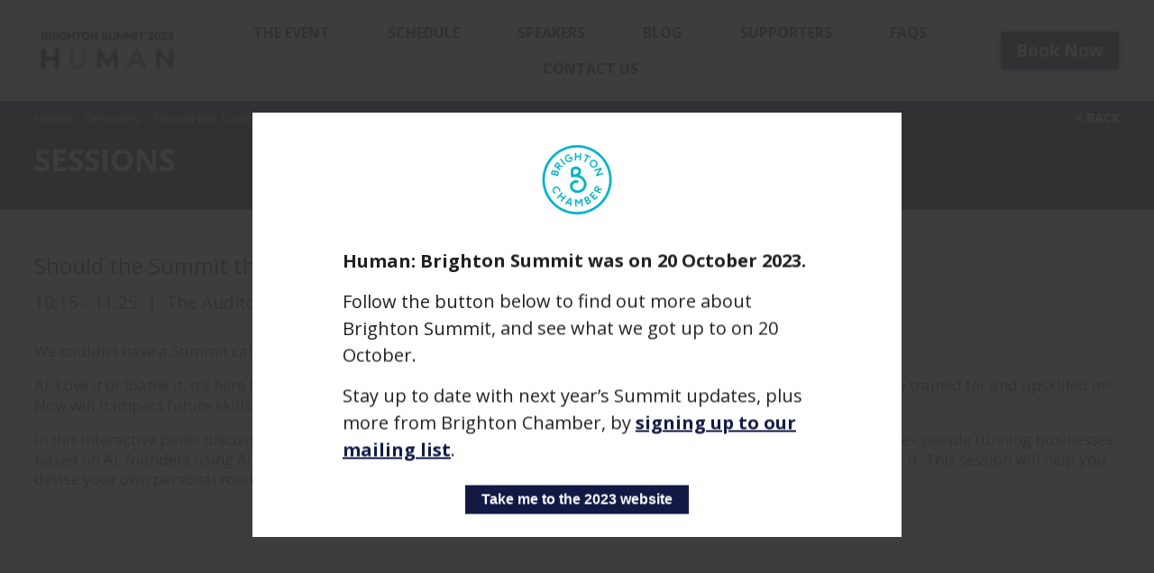

--- FILE ---
content_type: text/html; charset=UTF-8
request_url: https://2023.brightonsummit.com/sessions/should-the-summit-theme-have-been-ai/
body_size: 6894
content:
<!DOCTYPE html>
<!-- header.php -->
<!--[if lt IE 7 ]>  <html lang="en" class="ie6  ltie11 ltie10 ltie9 ltie8 ltie7"> <![endif]-->
<!--[if IE 7 ]>     <html lang="en" class="ie7  ltie11 ltie10 ltie9 ltie8"> <![endif]-->
<!--[if IE 8 ]>     <html lang="en" class="ie8  ltie11 ltie10 ltie9"> <![endif]-->
<!--[if IE 9 ]>     <html lang="en" class="ie9  ltie11 ltie10"> <![endif]-->
<!--[if IE 10 ]>    <html lang="en" class="ie10 ltie11"> <![endif]-->
<!--[if IE 11 ]>    <html lang="en" class="ie11"> <![endif]-->
<!--[if !(IE)]><!--><html lang="en" class="notie"><!--<![endif]-->
<head>
	<meta charset="utf-8">
	<meta name="viewport" content="width=device-width, initial-scale=1, maximum-scale=1">
	<meta name="description" content="">
	<title>Should the Summit theme have been AI?</title>
	<link rel="manifest" href="/manifest.json" crossorigin="use-credentials" />
	<link rel="apple-touch-icon" href="/wp-content/themes/brightonsummit/images/favicons/android-icon-192x192.png" />
	<script src="https://use.typekit.net/iov0rqq.js"></script>
	<script>try{Typekit.load({ async: true });}catch(e){}</script>
	<link rel="stylesheet" href="https://2023.brightonsummit.com/wp-content/themes/brightonsummit/styles/style.css" />	<meta name='robots' content='max-image-preview:large' />
<link rel='dns-prefetch' href='//cdnjs.cloudflare.com' />

<style id='classic-theme-styles-inline-css' type='text/css'>
/*! This file is auto-generated */
.wp-block-button__link{color:#fff;background-color:#32373c;border-radius:9999px;box-shadow:none;text-decoration:none;padding:calc(.667em + 2px) calc(1.333em + 2px);font-size:1.125em}.wp-block-file__button{background:#32373c;color:#fff;text-decoration:none}
</style>
<style id='global-styles-inline-css' type='text/css'>
:root{--wp--preset--aspect-ratio--square: 1;--wp--preset--aspect-ratio--4-3: 4/3;--wp--preset--aspect-ratio--3-4: 3/4;--wp--preset--aspect-ratio--3-2: 3/2;--wp--preset--aspect-ratio--2-3: 2/3;--wp--preset--aspect-ratio--16-9: 16/9;--wp--preset--aspect-ratio--9-16: 9/16;--wp--preset--color--black: #000000;--wp--preset--color--cyan-bluish-gray: #abb8c3;--wp--preset--color--white: #ffffff;--wp--preset--color--pale-pink: #f78da7;--wp--preset--color--vivid-red: #cf2e2e;--wp--preset--color--luminous-vivid-orange: #ff6900;--wp--preset--color--luminous-vivid-amber: #fcb900;--wp--preset--color--light-green-cyan: #7bdcb5;--wp--preset--color--vivid-green-cyan: #00d084;--wp--preset--color--pale-cyan-blue: #8ed1fc;--wp--preset--color--vivid-cyan-blue: #0693e3;--wp--preset--color--vivid-purple: #9b51e0;--wp--preset--gradient--vivid-cyan-blue-to-vivid-purple: linear-gradient(135deg,rgba(6,147,227,1) 0%,rgb(155,81,224) 100%);--wp--preset--gradient--light-green-cyan-to-vivid-green-cyan: linear-gradient(135deg,rgb(122,220,180) 0%,rgb(0,208,130) 100%);--wp--preset--gradient--luminous-vivid-amber-to-luminous-vivid-orange: linear-gradient(135deg,rgba(252,185,0,1) 0%,rgba(255,105,0,1) 100%);--wp--preset--gradient--luminous-vivid-orange-to-vivid-red: linear-gradient(135deg,rgba(255,105,0,1) 0%,rgb(207,46,46) 100%);--wp--preset--gradient--very-light-gray-to-cyan-bluish-gray: linear-gradient(135deg,rgb(238,238,238) 0%,rgb(169,184,195) 100%);--wp--preset--gradient--cool-to-warm-spectrum: linear-gradient(135deg,rgb(74,234,220) 0%,rgb(151,120,209) 20%,rgb(207,42,186) 40%,rgb(238,44,130) 60%,rgb(251,105,98) 80%,rgb(254,248,76) 100%);--wp--preset--gradient--blush-light-purple: linear-gradient(135deg,rgb(255,206,236) 0%,rgb(152,150,240) 100%);--wp--preset--gradient--blush-bordeaux: linear-gradient(135deg,rgb(254,205,165) 0%,rgb(254,45,45) 50%,rgb(107,0,62) 100%);--wp--preset--gradient--luminous-dusk: linear-gradient(135deg,rgb(255,203,112) 0%,rgb(199,81,192) 50%,rgb(65,88,208) 100%);--wp--preset--gradient--pale-ocean: linear-gradient(135deg,rgb(255,245,203) 0%,rgb(182,227,212) 50%,rgb(51,167,181) 100%);--wp--preset--gradient--electric-grass: linear-gradient(135deg,rgb(202,248,128) 0%,rgb(113,206,126) 100%);--wp--preset--gradient--midnight: linear-gradient(135deg,rgb(2,3,129) 0%,rgb(40,116,252) 100%);--wp--preset--font-size--small: 13px;--wp--preset--font-size--medium: 20px;--wp--preset--font-size--large: 36px;--wp--preset--font-size--x-large: 42px;--wp--preset--spacing--20: 0.44rem;--wp--preset--spacing--30: 0.67rem;--wp--preset--spacing--40: 1rem;--wp--preset--spacing--50: 1.5rem;--wp--preset--spacing--60: 2.25rem;--wp--preset--spacing--70: 3.38rem;--wp--preset--spacing--80: 5.06rem;--wp--preset--shadow--natural: 6px 6px 9px rgba(0, 0, 0, 0.2);--wp--preset--shadow--deep: 12px 12px 50px rgba(0, 0, 0, 0.4);--wp--preset--shadow--sharp: 6px 6px 0px rgba(0, 0, 0, 0.2);--wp--preset--shadow--outlined: 6px 6px 0px -3px rgba(255, 255, 255, 1), 6px 6px rgba(0, 0, 0, 1);--wp--preset--shadow--crisp: 6px 6px 0px rgba(0, 0, 0, 1);}:where(.is-layout-flex){gap: 0.5em;}:where(.is-layout-grid){gap: 0.5em;}body .is-layout-flex{display: flex;}.is-layout-flex{flex-wrap: wrap;align-items: center;}.is-layout-flex > :is(*, div){margin: 0;}body .is-layout-grid{display: grid;}.is-layout-grid > :is(*, div){margin: 0;}:where(.wp-block-columns.is-layout-flex){gap: 2em;}:where(.wp-block-columns.is-layout-grid){gap: 2em;}:where(.wp-block-post-template.is-layout-flex){gap: 1.25em;}:where(.wp-block-post-template.is-layout-grid){gap: 1.25em;}.has-black-color{color: var(--wp--preset--color--black) !important;}.has-cyan-bluish-gray-color{color: var(--wp--preset--color--cyan-bluish-gray) !important;}.has-white-color{color: var(--wp--preset--color--white) !important;}.has-pale-pink-color{color: var(--wp--preset--color--pale-pink) !important;}.has-vivid-red-color{color: var(--wp--preset--color--vivid-red) !important;}.has-luminous-vivid-orange-color{color: var(--wp--preset--color--luminous-vivid-orange) !important;}.has-luminous-vivid-amber-color{color: var(--wp--preset--color--luminous-vivid-amber) !important;}.has-light-green-cyan-color{color: var(--wp--preset--color--light-green-cyan) !important;}.has-vivid-green-cyan-color{color: var(--wp--preset--color--vivid-green-cyan) !important;}.has-pale-cyan-blue-color{color: var(--wp--preset--color--pale-cyan-blue) !important;}.has-vivid-cyan-blue-color{color: var(--wp--preset--color--vivid-cyan-blue) !important;}.has-vivid-purple-color{color: var(--wp--preset--color--vivid-purple) !important;}.has-black-background-color{background-color: var(--wp--preset--color--black) !important;}.has-cyan-bluish-gray-background-color{background-color: var(--wp--preset--color--cyan-bluish-gray) !important;}.has-white-background-color{background-color: var(--wp--preset--color--white) !important;}.has-pale-pink-background-color{background-color: var(--wp--preset--color--pale-pink) !important;}.has-vivid-red-background-color{background-color: var(--wp--preset--color--vivid-red) !important;}.has-luminous-vivid-orange-background-color{background-color: var(--wp--preset--color--luminous-vivid-orange) !important;}.has-luminous-vivid-amber-background-color{background-color: var(--wp--preset--color--luminous-vivid-amber) !important;}.has-light-green-cyan-background-color{background-color: var(--wp--preset--color--light-green-cyan) !important;}.has-vivid-green-cyan-background-color{background-color: var(--wp--preset--color--vivid-green-cyan) !important;}.has-pale-cyan-blue-background-color{background-color: var(--wp--preset--color--pale-cyan-blue) !important;}.has-vivid-cyan-blue-background-color{background-color: var(--wp--preset--color--vivid-cyan-blue) !important;}.has-vivid-purple-background-color{background-color: var(--wp--preset--color--vivid-purple) !important;}.has-black-border-color{border-color: var(--wp--preset--color--black) !important;}.has-cyan-bluish-gray-border-color{border-color: var(--wp--preset--color--cyan-bluish-gray) !important;}.has-white-border-color{border-color: var(--wp--preset--color--white) !important;}.has-pale-pink-border-color{border-color: var(--wp--preset--color--pale-pink) !important;}.has-vivid-red-border-color{border-color: var(--wp--preset--color--vivid-red) !important;}.has-luminous-vivid-orange-border-color{border-color: var(--wp--preset--color--luminous-vivid-orange) !important;}.has-luminous-vivid-amber-border-color{border-color: var(--wp--preset--color--luminous-vivid-amber) !important;}.has-light-green-cyan-border-color{border-color: var(--wp--preset--color--light-green-cyan) !important;}.has-vivid-green-cyan-border-color{border-color: var(--wp--preset--color--vivid-green-cyan) !important;}.has-pale-cyan-blue-border-color{border-color: var(--wp--preset--color--pale-cyan-blue) !important;}.has-vivid-cyan-blue-border-color{border-color: var(--wp--preset--color--vivid-cyan-blue) !important;}.has-vivid-purple-border-color{border-color: var(--wp--preset--color--vivid-purple) !important;}.has-vivid-cyan-blue-to-vivid-purple-gradient-background{background: var(--wp--preset--gradient--vivid-cyan-blue-to-vivid-purple) !important;}.has-light-green-cyan-to-vivid-green-cyan-gradient-background{background: var(--wp--preset--gradient--light-green-cyan-to-vivid-green-cyan) !important;}.has-luminous-vivid-amber-to-luminous-vivid-orange-gradient-background{background: var(--wp--preset--gradient--luminous-vivid-amber-to-luminous-vivid-orange) !important;}.has-luminous-vivid-orange-to-vivid-red-gradient-background{background: var(--wp--preset--gradient--luminous-vivid-orange-to-vivid-red) !important;}.has-very-light-gray-to-cyan-bluish-gray-gradient-background{background: var(--wp--preset--gradient--very-light-gray-to-cyan-bluish-gray) !important;}.has-cool-to-warm-spectrum-gradient-background{background: var(--wp--preset--gradient--cool-to-warm-spectrum) !important;}.has-blush-light-purple-gradient-background{background: var(--wp--preset--gradient--blush-light-purple) !important;}.has-blush-bordeaux-gradient-background{background: var(--wp--preset--gradient--blush-bordeaux) !important;}.has-luminous-dusk-gradient-background{background: var(--wp--preset--gradient--luminous-dusk) !important;}.has-pale-ocean-gradient-background{background: var(--wp--preset--gradient--pale-ocean) !important;}.has-electric-grass-gradient-background{background: var(--wp--preset--gradient--electric-grass) !important;}.has-midnight-gradient-background{background: var(--wp--preset--gradient--midnight) !important;}.has-small-font-size{font-size: var(--wp--preset--font-size--small) !important;}.has-medium-font-size{font-size: var(--wp--preset--font-size--medium) !important;}.has-large-font-size{font-size: var(--wp--preset--font-size--large) !important;}.has-x-large-font-size{font-size: var(--wp--preset--font-size--x-large) !important;}
:where(.wp-block-post-template.is-layout-flex){gap: 1.25em;}:where(.wp-block-post-template.is-layout-grid){gap: 1.25em;}
:where(.wp-block-columns.is-layout-flex){gap: 2em;}:where(.wp-block-columns.is-layout-grid){gap: 2em;}
:root :where(.wp-block-pullquote){font-size: 1.5em;line-height: 1.6;}
</style>
<script type="text/javascript" src="https://2023.brightonsummit.com/wp-content/themes/brightonsummit/js/jquery-1.11.3.min.js?ver=1.11.3" id="jquery-js"></script>
<script type="text/javascript" src="https://2023.brightonsummit.com/wp-content/plugins/gravityforms/js/jquery.json.min.js?ver=2.4.8" id="gform_json-js"></script>
<script type="text/javascript" id="gform_gravityforms-js-extra">
/* <![CDATA[ */
var gf_global = {"gf_currency_config":{"name":"Pound Sterling","symbol_left":"&#163;","symbol_right":"","symbol_padding":" ","thousand_separator":",","decimal_separator":".","decimals":2},"base_url":"https:\/\/2023.brightonsummit.com\/wp-content\/plugins\/gravityforms","number_formats":[],"spinnerUrl":"https:\/\/2023.brightonsummit.com\/wp-content\/plugins\/gravityforms\/images\/spinner.gif"};
/* ]]> */
</script>
<script type="text/javascript" src="https://2023.brightonsummit.com/wp-content/plugins/gravityforms/js/gravityforms.min.js?ver=2.4.8" id="gform_gravityforms-js"></script>
<script type="text/javascript" src="https://2023.brightonsummit.com/wp-content/plugins/gravityforms/js/placeholders.jquery.min.js?ver=2.4.8" id="gform_placeholder-js"></script>
<script type="text/javascript" src="https://cdnjs.cloudflare.com/ajax/libs/modernizr/2.8.3/modernizr.min.js?ver=2.8.3" id="modernizr-js"></script>
<link rel="https://api.w.org/" href="https://2023.brightonsummit.com/wp-json/" /><link rel="EditURI" type="application/rsd+xml" title="RSD" href="https://2023.brightonsummit.com/xmlrpc.php?rsd" />
<meta name="generator" content="WordPress 6.8.2" />
<link rel="canonical" href="https://2023.brightonsummit.com/sessions/should-the-summit-theme-have-been-ai/" />
<link rel='shortlink' href='https://2023.brightonsummit.com/?p=3317' />
<link rel="alternate" title="oEmbed (JSON)" type="application/json+oembed" href="https://2023.brightonsummit.com/wp-json/oembed/1.0/embed?url=https%3A%2F%2F2023.brightonsummit.com%2Fsessions%2Fshould-the-summit-theme-have-been-ai%2F" />
<link rel="alternate" title="oEmbed (XML)" type="text/xml+oembed" href="https://2023.brightonsummit.com/wp-json/oembed/1.0/embed?url=https%3A%2F%2F2023.brightonsummit.com%2Fsessions%2Fshould-the-summit-theme-have-been-ai%2F&#038;format=xml" />
<script type="text/javascript">window.phpVars = []; window.phpVars.cssVars = [];window.phpVars.phpConstants = {"fromMadisonIp":true,"mwsIncludeDir":"\/home\/brightonsum23\/www\/wp-content\/mws-includes","themeDir":"\/home\/brightonsum23\/www\/wp-content\/themes\/brightonsummit","themeUrl":"https:\/\/2023.brightonsummit.com\/wp-content\/themes\/brightonsummit","themeIncludeDir":"\/home\/brightonsum23\/www\/wp-content\/themes\/brightonsummit\/includes","homeUrl":"https:\/\/2023.brightonsummit.com","stylesDir":"\/home\/brightonsum23\/www\/wp-content\/themes\/brightonsummit\/styles","stylesUrl":"https:\/\/2023.brightonsummit.com\/wp-content\/themes\/brightonsummit\/styles","imagesUrl":"https:\/\/2023.brightonsummit.com\/wp-content\/themes\/brightonsummit\/images","adminAjaxUrl":"https:\/\/2023.brightonsummit.com\/wp-admin\/admin-ajax.php","mwsIncludeUrl":"https:\/\/2023.brightonsummit.com\/wp-content\/mws-includes"};window.phpVars.breakpoints = {"nothing":"0px","veryNarrowViewport":"360px","narrowViewport":"500px","mediumViewport":"700px","wideViewport":"960px","menuBreakLarge":"1220px","fullViewport":"1250px"};</script><script type="text/javascript" src="https://2023.brightonsummit.com/wp-content/themes/brightonsummit/js/global.min.js?t=1729504576"></script>				<script type="text/javascript">
				  (function(i,s,o,g,r,a,m){i['GoogleAnalyticsObject']=r;i[r]=i[r]||function(){
				  (i[r].q=i[r].q||[]).push(arguments)},i[r].l=1*new Date();a=s.createElement(o),
				  m=s.getElementsByTagName(o)[0];a.async=1;a.src=g;m.parentNode.insertBefore(a,m)
				  })(window,document,'script','//www.google-analytics.com/analytics.js','ga');

				  ga('create', 'UA-38711925-1', 'auto');
				  ga('send', 'pageview');
				</script>
					<!-- Facebook Pixel Code -->
	<script>
		!function(f,b,e,v,n,t,s){if(f.fbq)return;n=f.fbq=function(){n.callMethod?
		n.callMethod.apply(n,arguments):n.queue.push(arguments)};if(!f._fbq)f._fbq=n;
		n.push=n;n.loaded=!0;n.version='2.0';n.queue=[];t=b.createElement(e);t.async=!0;
		t.src=v;s=b.getElementsByTagName(e)[0];s.parentNode.insertBefore(t,s)}(window,
		document,'script','https://connect.facebook.net/en_US/fbevents.js');
		fbq('init', '154588091780488'); // Insert your pixel ID here.
		fbq('track', 'PageView');
	</script>
	<noscript><img height="1" width="1" style="display:none"
	src="https://www.facebook.com/tr?id=154588091780488&ev=PageView&noscript=1"
	/></noscript>
	<!-- DO NOT MODIFY -->
	<!-- End Facebook Pixel Code -->
	<!-- Google tag (gtag.js) -->
	<script async src="https://www.googletagmanager.com/gtag/js?id=G-5DVQ6WHXD0"></script>
	<script>
		window.dataLayer = window.dataLayer || [];
		function gtag(){dataLayer.push(arguments);}
		gtag('js', new Date());

		gtag('config', 'G-5DVQ6WHXD0');
	</script>
</head>
<body class="wp-singular sessions-template-default single single-sessions postid-3317 wp-theme-brightonsummit" >
	<header id="site-header">
		<div class="inner">
			<a class="site-logo" href="/">
			<img src="/wp-content/uploads/HUMAN_2023_Logo_For_Website_Header_01-200x68.png" width="200" height="68" alt="Brighton Summit"/>
		</a>			<section class="primary-menu-container">
				<button type="button" class="menu-toggle"><i class="fa fa-bars"></i> Menu</button>
				<div class="primary-menu"><nav id="menu-main-menu" class="menu"><ul class="menu-items"><li id="menu-item-1910" class="menu-item menu-item-type-post_type menu-item-object-page menu-item-has-children menu-item-1910"><a href="https://2023.brightonsummit.com/the-event/">The Event</a>
<ul class="sub-menu">
	<li id="menu-item-1911" class="menu-item menu-item-type-post_type menu-item-object-page menu-item-1911"><a href="https://2023.brightonsummit.com/the-event/photo-gallery/">Photo Gallery</a></li>
	<li id="menu-item-2139" class="menu-item menu-item-type-post_type menu-item-object-page menu-item-2139"><a href="https://2023.brightonsummit.com/the-event/location/">Location</a></li>
</ul>
</li>
<li id="menu-item-634" class="menu-item menu-item-type-post_type menu-item-object-page menu-item-634"><a href="https://2023.brightonsummit.com/schedule/">Schedule</a></li>
<li id="menu-item-650" class="menu-item menu-item-type-post_type menu-item-object-page menu-item-650"><a href="https://2023.brightonsummit.com/speakers/">Speakers</a></li>
<li id="menu-item-637" class="menu-item menu-item-type-post_type menu-item-object-page current_page_parent menu-item-637"><a href="https://2023.brightonsummit.com/blog/">Blog</a></li>
<li id="menu-item-652" class="menu-item menu-item-type-post_type menu-item-object-page menu-item-652"><a href="https://2023.brightonsummit.com/supporters/">Supporters</a></li>
<li id="menu-item-1883" class="menu-item menu-item-type-custom menu-item-object-custom menu-item-1883"><a href="/faqs/">FAQs</a></li>
<li id="menu-item-1882" class="menu-item menu-item-type-post_type menu-item-object-page menu-item-1882"><a href="https://2023.brightonsummit.com/contact/">Contact Us</a></li>
</ul></nav></div>			</section>
							<a class="header-book-now" href="https://www.eventbrite.co.uk/e/brighton-summit-2023-tickets-569708331957" title="Book tickets now">Book <span class="large-mobile-up">Now</span></a>		</div><!-- /.inner -->
	</header>

<!-- single-sessions.php -->
<section id="abdomen">
		<section class="page-heading-container">
		<div class="inner">
			<div class="breadcrumbs">
				<ul class="breadcrumb-trail">
											<li><a href="https://2023.brightonsummit.com/">Home</a></li>
											<li> &ndash; <a href="https://2023.brightonsummit.com/sessions/">Sessions</a></li>
											<li> &ndash; <a href="https://2023.brightonsummit.com/sessions/should-the-summit-theme-have-been-ai/">Should the Summit theme have been AI?</a></li>
									</ul><!-- /.breadcrumb-trail -->
				<a class="back-link" href="https://2023.brightonsummit.com/sessions/">&lt; Back</a><!-- /.back-link -->
			</div><!-- /.breadcrumbs -->
			<h1 class="page-heading">Sessions</h1>
		</div><!-- /.inner -->
	</section><!-- /.page-heading-container -->

	<div class="inner">
		<section class="session-details">
	<h1 class="section-heading">Should the Summit theme have been AI?</h1>
	<div class="session-meta">
		<p class="session-time"><time datetime=" 10:15"> 10:15</time> - <time datetime=" 11:25"> 11:25</time></p>
					<span class="separator">|</span>
			<p class="session-location">The Auditorium</p>
			</div><!-- /.session-meta -->

	<div class="user-generated"><p>We couldn’t have a Summit called Human and not have a session on AI, could we?</p>
<p>AI. Love it or loathe it, it’s here to stay. How will it impact the future of work, of the jobs we do and love every day, that we’ve trained for and upskilled in? How will it impact future skills and education? What questions does it raise around equality and ethics?</p>
<p>In this interactive panel discussion and debate, we’ll be hearing from those in the thick of it on all these questions and more– people running businesses based on AI, founders using AI as a force for good and <span class="ui-provider eo bev bew bex bey bez bfa bfb bfc bfd bfe bff bfg bfh bfi bfj bfk bfl bfm bfn bfo bfp bfq bfr bfs bft bfu bfv bfw bfx bfy bfz bga bgb bgc" dir="ltr">those who are looking at how their industry may be transformed by it</span>. This session will help you devise your own personal roadmap for how AI will affect you and your business.</p>
</div>
</section><!-- /.session-details -->
	</div><!-- /.inner -->

			<section class="speakers-container">
			<div class="inner">
				<h2 class="small-section-heading">About this speaker</h2>
				<div class="speakers">
											<a href="https://2023.brightonsummit.com/speakers/katherinecourtney/" class="image-container speaker">
							<img src="/wp-content/uploads/Katherine-Courtney-1-272x340.png" width="272" height="340" alt="Katherine Courtney" class="speaker-image" />
							<div class="image-meta">
								<p class="speaker-name">Katherine Courtney</p>
								<p class="company-name">Primary Space</p>
							</div><!-- /.speaker-meta -->
						</a><!-- /.speaker -->
											<a href="https://2023.brightonsummit.com/speakers/chris-weeks/" class="image-container speaker">
							<img src="/wp-content/uploads/Chris-Weeks-1-272x340.png" width="272" height="340" alt="Chris Weeks" class="speaker-image" />
							<div class="image-meta">
								<p class="speaker-name">Chris Weeks</p>
								<p class="company-name">Bounce Technologies</p>
							</div><!-- /.speaker-meta -->
						</a><!-- /.speaker -->
											<a href="https://2023.brightonsummit.com/speakers/mansoor-ahmed-rengers/" class="image-container speaker">
							<img src="/wp-content/uploads/Mansoor-Ahmed-Rengers-1-272x340.png" width="272" height="340" alt="Mansoor Ahmed-Rengers" class="speaker-image" />
							<div class="image-meta">
								<p class="speaker-name">Mansoor Ahmed-Rengers</p>
								<p class="company-name">OpenOrigins</p>
							</div><!-- /.speaker-meta -->
						</a><!-- /.speaker -->
											<a href="https://2023.brightonsummit.com/speakers/claire-bown/" class="image-container speaker">
							<img src="/wp-content/uploads/Claire-Bown-272x340.png" width="272" height="340" alt="Claire Bown" class="speaker-image" />
							<div class="image-meta">
								<p class="speaker-name">Claire Bown</p>
								<p class="company-name">Insert Space</p>
							</div><!-- /.speaker-meta -->
						</a><!-- /.speaker -->
									</div><!-- /.speakers -->
			</div><!-- /.inner -->
		</section><!-- /.speakers-container -->
	</section><!-- /#abdomen -->

	<!-- footer.php -->
	<footer id="site-footer">
		<div class="inner">
			<div class="column first">
				<a class="site-logo" href="/">
			<img src="/wp-content/uploads/HUMAN_2023_Logo_For_Website_Header_01-200x68.png" width="200" height="68" alt="Brighton Summit"/>
		</a>			</div><!-- /.column.first -->
			<div class="column">
				<div class="footer-menu"><nav id="menu-footer-right-menu" class="menu"><ul class="menu-items"><li id="menu-item-1884" class="menu-item menu-item-type-custom menu-item-object-custom menu-item-1884"><a href="/faqs/">FAQs</a></li>
<li id="menu-item-762" class="menu-item menu-item-type-post_type menu-item-object-page menu-item-762"><a href="https://2023.brightonsummit.com/contact/">Contact Brighton Chamber</a></li>
<li id="menu-item-672" class="menu-item menu-item-type-post_type menu-item-object-page menu-item-672"><a href="https://2023.brightonsummit.com/terms-conditions/">Terms &amp; Conditions</a></li>
<li id="menu-item-2004" class="menu-item menu-item-type-custom menu-item-object-custom menu-item-2004"><a target="_blank" href="https://2022.brightonsummit.com/">Brighton Summit 2022</a></li>
<li id="menu-item-2036" class="menu-item menu-item-type-custom menu-item-object-custom menu-item-2036"><a href="http://eepurl.com/dqRokr">Sign up to our mailing list</a></li>
</ul></nav></div>			</div><!-- /.column -->
			<div class="column last">
										<blockquote>
							<p>The day was a perfect mix of learning, meeting new contacts and having time out to think about how we work. All this and great food and some laughs thrown in.</p>
							<footer>&ndash; Caroline Ridley, Impact Initiatives</footer>
						</blockquote>
									</div><!-- /.column.last -->
		</div><!-- /.inner -->
	</footer>
	<footer id="post-footer">
		<div class="inner">
			<div class="company-information">
							</div><!-- /.company-information -->
			<div class="site-cred">
				<p>Website built by
					<a href="https://www.madisonsolutions.co.uk" target="_blank">
						<img src="https://www.madisonsolutions.co.uk/madison-web-solutions-logo-white.svg" width="120" height="33" alt="Madison Web Solutions" class="madison-web-solutions-logo" />
					</a>
				</p>
			</div><!-- /#site-cred -->
					<ul class="social-media">
			<li>
					<a href="https://www.linkedin.com/company/brighton-and-hove-chamber-of-commerce" target="_blank" class="social-media-icon" title="LinkedIn">
						<i class="fa fa-linkedin"></i>
					</a>
				</li><li>
					<a href="http://instagram.com/btnchamber" target="_blank" class="social-media-icon" title="Instagram">
						<i class="fa fa-instagram"></i>
					</a>
				</li><li>
					<a href="https://twitter.com/brightonchamber" target="_blank" class="social-media-icon" title="Twitter">
						<i class="fa fa-twitter"></i>
					</a>
				</li><li>
					<a href="http://bit.ly/ChamberSubYouTube" target="_blank" class="social-media-icon" title="Youtube">
						<i class="fa fa-youtube"></i>
					</a>
				</li>		</ul>		</div><!-- /.inner -->
	</footer>
    			<div class="lookup-popup">
				<div class="popup-content">
					<img width="200" height="200" src="/wp-content/uploads/BC-full-logo-large-1024x1024px-200x200.jpg" class="attachment-medium size-medium" alt="" decoding="async" srcset="https://2023.brightonsummit.com/wp-content/uploads/BC-full-logo-large-1024x1024px-200x200.jpg 200w, https://2023.brightonsummit.com/wp-content/uploads/BC-full-logo-large-1024x1024px-150x150.jpg 150w, https://2023.brightonsummit.com/wp-content/uploads/BC-full-logo-large-1024x1024px-250x250.jpg 250w, https://2023.brightonsummit.com/wp-content/uploads/BC-full-logo-large-1024x1024px-124x124.jpg 124w, https://2023.brightonsummit.com/wp-content/uploads/BC-full-logo-large-1024x1024px-114x114.jpg 114w, https://2023.brightonsummit.com/wp-content/uploads/BC-full-logo-large-1024x1024px-601x600.jpg 601w, https://2023.brightonsummit.com/wp-content/uploads/BC-full-logo-large-1024x1024px-130x130.jpg 130w, https://2023.brightonsummit.com/wp-content/uploads/BC-full-logo-large-1024x1024px-340x340.jpg 340w, https://2023.brightonsummit.com/wp-content/uploads/BC-full-logo-large-1024x1024px-350x350.jpg 350w, https://2023.brightonsummit.com/wp-content/uploads/BC-full-logo-large-1024x1024px.jpg 1025w" sizes="(max-width: 200px) 100vw, 200px" />					<div class="lookup-copy"><p style="text-align: left;"><strong>Human: Brighton Summit was on 20 October 2023. </strong></p>
<p style="text-align: left;">Follow the button below to find out more about Brighton Summit, and see what we got up to on 20 October.</p>
<p style="text-align: left;">Stay up to date with next year&#8217;s Summit updates, plus more from Brighton Chamber, by <a href="https://brightonchamber.us1.list-manage.com/subscribe?u=5f2f370442b6fdfb65aec4492&amp;id=3f3d4c4172">signing up to our mailing list</a>.</p>
</div>
					<button class="button" type="button">Take me to the 2023 website</button>
				</div>
			</div>
				<div class="cookie-policy-message">
			<div class="inner">
				<span>We use cookies to help improve your experience of this website. By using this website, you agree to accept cookies from this site.</span>
				<button class="cookie-policy-action">I Accept</button>
			</div><!-- /.inner -->
	</div><!-- /.cookie-policy-message -->
					<div id="mws_scripts" class="">
					</div>
	</body>
</html>


<!-- Page cached by LiteSpeed Cache 7.4 on 2026-01-21 21:05:20 -->

--- FILE ---
content_type: text/css
request_url: https://2023.brightonsummit.com/wp-content/themes/brightonsummit/styles/style.css
body_size: 12615
content:
@import url("https://maxcdn.bootstrapcdn.com/font-awesome/4.4.0/css/font-awesome.min.css");@import url(https://fonts.googleapis.com/css?family=Lato:400,100,100italic,300,300italic,400italic,700,900,700italic,900italic|Raleway:400);@import url(https://fonts.googleapis.com/css?family=Open+Sans:300,400,400i,700,700i);@import url("https://use.typekit.net/oyd7gss.css");@import url("https://use.typekit.net/kmh1gsw.css");.clearfix{zoom:1;}.clearfix:before,.clearfix:after{content:"";display:table;}.clearfix:after{clear:both;}html,body,div,span,applet,object,iframe,h1,h2,h3,h4,h5,h6,p,blockquote,pre,a,abbr,acronym,address,big,cite,code,del,dfn,em,img,ins,kbd,q,s,samp,small,strike,strong,sub,sup,tt,var,b,u,i,center,dl,dt,dd,ol,ul,li,fieldset,form,label,legend,table,caption,tbody,tfoot,thead,tr,th,td,article,aside,canvas,details,embed,figure,figcaption,footer,header,hgroup,menu,nav,output,ruby,section,summary,time,mark,audio,video{border:0;font-size:100%;font:inherit;vertical-align:baseline;margin:0;padding:0;}article,aside,details,figcaption,figure,footer,header,hgroup,menu,nav,section{display:block;}body{line-height:1;}ol,ul{list-style:none;}blockquote,q{quotes:none;}blockquote:before,blockquote:after,q:before,q:after{content:none;}table{border-collapse:collapse;border-spacing:0;}a img{border:none;}a{text-decoration:none;}input{outline:none;}button{border:none;}a,button,input{outline:0;}input,textarea,select{border-radius:0;}.noselect{-webkit-touch-callout:none;-webkit-user-select:none;-khtml-user-select:none;-moz-user-select:none;-ms-user-select:none;user-select:none;}.prevent-flicker{-webkit-transform-style:preserve-3d;-webkit-backface-visibility:hidden;}.helvetica{font-family:'Helvetica Neue', 'Helvetica', 'Arial', sans-serif;}.lato{font-family:'lato', 'Helvetica Neue', 'Helvetica', 'Arial', sans-serif;}.awesome{font-family:FontAwesome;text-rendering:auto;-webkit-font-smoothing:antialiased;}.fill-forwards{-webkit-animation-fill-mode:forwards;-moz-animation-fill-mode:forwards;animation-fill-mode:forwards;}.vertical-align-middle:before{content:"";width:0;height:100%;display:inline-block;vertical-align:middle;}.full-width{width:100%;display:block;float:none;}.half-inline-block{width:49.5%;display:inline-block;vertical-align:middle;}.half{width:50%;float:left;}@media all and (max-width: 960px){.half{width:100%;display:block;float:none;}}.third-inline-block{width:33.33%;display:inline-block;vertical-align:middle;}.third{width:33.33%;float:left;}.two-thirds{width:66.66%;float:left;}.quarter{width:25%;float:left;}@media all and (max-width: 960px){.quarter{width:50%;}}.quarter-inline{width:24.5%;display:inline-block;}@media all and (max-width: 960px){.quarter-inline{width:49.5%;}}.three-quarters{width:75%;float:left;}.fifth{width:20%;float:left;}.left{float:left;clear:left;}.right{float:right;clear:right;}.padding-left{padding:0 0 2rem 2rem;}@media all and (max-width: 960px){.padding-left{padding:1rem 0;}}.padding-right{padding:0 2rem 2rem 0;}@media all and (max-width: 960px){.padding-right{padding:1rem 0;}}.section-heading{font-size:1.5rem;line-height:1.8rem;margin:0 0 1rem 0;font-weight:700;}.small-section-heading{font-size:1.2rem;line-height:1.5rem;margin:0 0 1rem 0;font-weight:700;}.heading-with-background{width:100%;max-width:23.75rem;font-size:1rem;line-height:2rem;margin-bottom:3rem;padding:0 0.5rem;color:#fff;}.white{color:#fff;}.off-white{color:#f3f3f4;}.pink{color:#f05584;}.red{color:#ff4a7d;}.green{color:#23bdb9;}.purple{color:#6b1c9e;}.light-green{color:#b5e2e9;}.yellow{color:#f7f396;}.light-blue{color:#d5eef4;}.highlight-blue{color:#1afedb;}.dark-blue{color:#154e79;}.purple{color:#6b1c9e;}.very-light-grey{color:#e0e0e0;}.light-grey{color:#e0e0e0;}.mid-grey{color:#939598;}.dark-grey{color:#696969;}.very-dark-grey{color:#231f20;}.charcoal{color:#363636;}.madison-grey{color:#404041;}.black{color:#1a1a1a;}.lime{color:#e8e75e;}.green-2019{color:#02af50;}.grey-2019{color:#404040;}.light-grey-2019{color:#d0d0d0;}.very-light-grey-2019{color:#e3e3e3;}.dark-grey-2019{color:#727272;}.font-grey-2019{color:#9a9a9a;}.black-22{color:#171717;}.blue-22{color:#00b4c8;}.black-23{color:#0c0f1a;}.blue-23{color:#121a44;}.bg-white{background-color:#fff;}.bg-off-white{background-color:#f3f3f4;}.bg-pink{background-color:#f05584;}.bg-red{background-color:#ff4a7d;}.bg-green{background-color:#23bdb9;}.bg-purple{background-color:#6b1c9e;}.bg-light-green{background-color:#b5e2e9;}.bg-yellow{background-color:#f7f396;}.bg-light-blue{background-color:#d5eef4;}.bg-highlight-blue{background-color:#1afedb;}.bg-dark-blue{background-color:#154e79;}.bg-purple{background-color:#6b1c9e;}.bg-very-light-grey{background-color:#e0e0e0;}.bg-light-grey{background-color:#e0e0e0;}.bg-mid-grey{background-color:#939598;}.bg-dark-grey{background-color:#696969;}.bg-very-dark-grey{background-color:#231f20;}.bg-light-charcoal{background-color:#4d4d4d;}.bg-charcoal{background-color:#363636;}.bg-madison-grey{background-color:#404041;}.bg-black{background-color:#1a1a1a;}.bg-lime{background-color:#e8e75e;}.bg-green-2019{background-color:#02af50;}.bg-grey-2019{background-color:#404040;}.bg-light-grey-2019{background-color:#d0d0d0;}.bg-very-light-grey-2019{background-color:#e3e3e3;}.bg-dark-grey-2019{background-color:#727272;}.bg-font-grey-2019{background-color:#9a9a9a;}.bg-black-22{background-color:#171717;}.bg-blue-22{background-color:#00b4c8;}.bg-black-23{background-color:#0c0f1a;}.bg-blue-23{background-color:#121a44;}.fw-light{font-weight:200;}.fw-normal{font-weight:400;}.fw-semibold{font-weight:500;}.fw-bold{font-weight:700;}*{box-sizing:border-box;-webkit-box-sizing:border-box;-moz-box-sizing:border-box;}body{width:100%;height:100%;}::-moz-selection{background-color:#0c0f1a;color:#fff;}::selection{background-color:#0c0f1a;color:#fff;}.site-logo{max-width:160px;display:inline-block;}.site-logo img{display:block;}img{height:auto;width:auto;max-width:100%;-webkit-transform-style:preserve-3d;-webkit-backface-visibility:hidden;}p,div{line-height:1.4rem;}iframe{display:block;}a{-webkit-transition:color 0.2s;-moz-transition:color 0.2s;-ms-transition:color 0.2s;-o-transition:color 0.2s;transition:color 0.2s;}.button{width:auto;display:table;position:relative;margin:1.5rem auto 0;cursor:pointer;font-size:1rem;padding:0 1rem;line-height:1.8rem;border:2px solid #121a44;border-radius:0;-webkit-border-radius:0;-moz-border-radius:0;background-color:#121a44;color:#fff;-webkit-transition:color 0.2s, background-color 0.2s;-moz-transition:color 0.2s, background-color 0.2s;-ms-transition:color 0.2s, background-color 0.2s;-o-transition:color 0.2s, background-color 0.2s;transition:color 0.2s, background-color 0.2s;}.button:hover,.button:focus{background-color:transparent;color:#121a44;}.button-primary{display:inline-block;padding:0 21px;line-height:2;box-shadow:0 0 9px -2px #1a1a1a;background-color:#121a44;border:2px solid #121a44;color:#98abbb;font-size:20px;transition:background-color 0.2s ease-in-out, color 0.2s ease-in-out, box-shadow 0.2s ease-in-out;font-weight:700;}.button-primary:hover{background-color:transparent;color:#fff;box-shadow:none;}.button-secondary{display:inline-block;padding:0 21px;line-height:2;box-shadow:0 0 9px -2px #1a1a1a;background-color:#fff;border:2px solid #fff;color:#231f20;font-size:20px;transition:background-color 0.2s ease-in-out, color 0.2s ease-in-out, box-shadow 0.2s ease-in-out;font-weight:700;}.button-secondary:hover{background-color:transparent;color:#121a44;box-shadow:none;}button,.gfield input[type='submit']{width:auto;display:table;position:relative;margin:1.5rem auto 0;cursor:pointer;font-size:1rem;padding:0 1rem;line-height:1.8rem;border:2px solid #121a44;border-radius:0;-webkit-border-radius:0;-moz-border-radius:0;background-color:#121a44;color:#fff;-webkit-transition:color 0.2s, background-color 0.2s;-moz-transition:color 0.2s, background-color 0.2s;-ms-transition:color 0.2s, background-color 0.2s;-o-transition:color 0.2s, background-color 0.2s;transition:color 0.2s, background-color 0.2s;}button:hover,button:focus,.gfield input[type='submit']:hover,.gfield input[type='submit']:focus{background-color:transparent;color:#121a44;}.list-style{padding-left:1.25rem;margin-bottom:0.5em;list-style-position:outside;line-height:1.4em;}.ordered-list{padding-left:1.25rem;margin-bottom:0.5em;list-style-position:outside;line-height:1.4em;list-style-type:decimal;}.unordered-list{padding-left:1.25rem;margin-bottom:0.5em;list-style-position:outside;line-height:1.4em;list-style-type:disc;}h1,h2,h3,h4,h5,h6{color:#0c0f1a;margin:0 0 1rem 0;}h1{font-size:2.1rem;line-height:2.3rem;}h2{font-size:1.9rem;line-height:2.1rem;}h3{font-size:1.7rem;line-height:1.9rem;}h4{font-size:1.5rem;line-height:1.7rem;}h5{font-size:1.3rem;line-height:1.5rem;}h6{font-size:1.1rem;line-height:1.3rem;}.user-generated a:not([href*=".png"]):not([href*=".jpg"]):not([href*=".gif"]):not(.post-more-link):not(.tag-link),.user-generated .text-link{border-bottom:1px solid transparent;-webkit-transition:border-bottom 0.2s;-moz-transition:border-bottom 0.2s;-ms-transition:border-bottom 0.2s;-o-transition:border-bottom 0.2s;transition:border-bottom 0.2s;}.user-generated a:not([href*=".png"]):not([href*=".jpg"]):not([href*=".gif"]):not(.post-more-link):not(.tag-link):hover,.user-generated a:not([href*=".png"]):not([href*=".jpg"]):not([href*=".gif"]):not(.post-more-link):not(.tag-link):active,.user-generated a:not([href*=".png"]):not([href*=".jpg"]):not([href*=".gif"]):not(.post-more-link):not(.tag-link):focus,.user-generated .text-link:hover,.user-generated .text-link:active,.user-generated .text-link:focus{border-bottom:1px solid #0c0f1a;}.user-generated a:not([href*=".png"]):not([href*=".jpg"]):not([href*=".gif"]):not(.post-more-link):not(.tag-link).button,.user-generated .text-link.button{margin:1.5rem 0 0;border-bottom:2px solid #121a44;-webkit-transition:color 0.2s, background-color 0.2s;-moz-transition:color 0.2s, background-color 0.2s;-ms-transition:color 0.2s, background-color 0.2s;-o-transition:color 0.2s, background-color 0.2s;transition:color 0.2s, background-color 0.2s;}.user-generated p{margin-bottom:1rem;}img.alignright{display:block;margin:0 auto;}@media all and (min-width: 500px){img.alignright{display:inline-block;float:right;margin:0 0 2em 2em;}}@media all and (min-width: 500px){.alignright{float:right;}}img.alignleft{display:block;margin:0 auto;}@media all and (min-width: 500px){img.alignleft{display:inline-block;float:left;margin:0 2em 2em 0;}}@media all and (min-width: 500px){.alignleft{float:left;}}img.aligncenter{display:block;margin-left:auto;margin-right:auto;}.aligncenter{display:block;margin-left:auto;margin-right:auto;}form ::-webkit-input-placeholder{color:#231f20;}form :-moz-placeholder{color:#231f20;}form ::-moz-placeholder{color:#231f20;}form :-ms-input-placeholder{color:#231f20;}input:not([type="submit"]),textarea,select{width:100%;display:block;float:none;border:1px solid #231f20;outline:none;border-radius:0;font-size:1rem;line-height:1.1rem;padding:11px;font-family:"proxima-nova";font-family:"futura-pt", sans-serif;background-color:#fff;color:#0c0f1a;-webkit-transition:background-color 0.2s;-moz-transition:background-color 0.2s;-ms-transition:background-color 0.2s;-o-transition:background-color 0.2s;transition:background-color 0.2s;}input:not([type="submit"]):hover,input:not([type="submit"]):focus,textarea:hover,textarea:focus,select:hover,select:focus{background-color:#e6e6e8;}input[type=text],input[type=email],input[type=tel],input[type=password],input[type=number]{-webkit-appearance:none;margin-bottom:0.5rem;height:2.9rem;}.validation_message{margin-bottom:1rem;}textarea,select,input[type=submit]{-webkit-appearance:none;}.gform_wrapper .gfield.gform_validation_container{display:none;}.gform_fields .gfield{margin-bottom:15px;}.gform_fields .gfield input,.gform_fields .gfield textarea{margin-bottom:0;}@media all and (min-width: 960px){.gform_fields{font-size:0;margin-left:-15px;}.gform_fields .gfield,.gform_fields .gform-submit-container{margin-left:15px;}.gform_fields .gf-half{width:calc(50% -  15px);display:inline-block;vertical-align:top;}}#mc_embed_signup .email{width:22.1875rem;height:calc(2rem + 2px);display:inline-block;vertical-align:top;margin-bottom:0;line-height:2rem;padding:0 0.5rem;border:none;color:#231f20;background-color:#fff;}#mc_embed_signup .email:hover,#mc_embed_signup .email:focus{background-color:#e0e0e0;}#mc_embed_signup #mc-embedded-subscribe{margin-left:0.5rem;line-height:1.75rem;line-height:calc(2rem - 2px);border:2px solid #02af50;font-size:1rem;padding:0 1.5rem;text-transform:capitalize;cursor:pointer;background-color:#02af50;font-weight:700;color:#1a1a1a;-webkit-transition:color 0.2s, background-color 0.2s;-moz-transition:color 0.2s, background-color 0.2s;-ms-transition:color 0.2s, background-color 0.2s;-o-transition:color 0.2s, background-color 0.2s;transition:color 0.2s, background-color 0.2s;}#mc_embed_signup #mc-embedded-subscribe:hover{background-color:transparent;color:#02af50;}.fancybox-overlay{z-index:1000;}.offline-message{position:fixed;top:calc(135px + 2vh);right:2vh;z-index:1000;pointer-events:none;}.offline-message.message-not-shown-before span{animation:hide-offline-message .3s 8s ease-in-out forwards;}.offline-message img,.offline-message span{display:inline-block;vertical-align:middle;}.offline-message img{width:35px;padding:10px 5px;box-shadow:0 0 10px 0 rgba(26,26,26,0.003);background-color:#121a44;border-radius:50%;}.offline-message span{width:240px;padding:4px 10px 4px 14px;margin-left:-8px;font-size:15px;position:relative;background-color:#121a44;color:#fff;white-space:nowrap;overflow:hidden;z-index:-1;}@media all and (min-width: 700px){.offline-message{top:calc(172px);}}@keyframes hide-offline-message{0%{width:240px;padding:4px 10px 4px 14px;}100%{width:0;padding:4px 0;margin-left:0;}}.form-offline-message{text-align:center;}.form-offline-message h3{font-weight:700;}.offline-page #abdomen{text-align:center;margin-bottom:5rem;}body{-webkit-animation-delay:0.1s;-webkit-animation-name:fontfix;-webkit-animation-duration:0.1s;-webkit-animation-iteration-count:1;-webkit-animation-timing-function:linear;}@-webkit-keyframes fontfix{from{opacity:1;}to{opacity:1;}}body,.inner{min-width:1250px;}@media all and (min-width: 0){body,.inner{min-width:0;}}.inner,.flex-inner{max-width:100%;padding:0 3%;zoom:1;}.inner:before,.inner:after,.flex-inner:before,.flex-inner:after{content:"";display:table;}.inner:after,.flex-inner:after{clear:both;}.flex-group{text-align:center;zoom:1;}.flex-group:before,.flex-group:after{content:"";display:table;}.flex-group:after{clear:both;}.flexible-content{text-align:left;}.page-heading-container{background-color:#121a44;font-weight:700;}.page-heading-container .page-heading{padding:0.6rem 0 2rem;line-height:3rem;margin:0;text-transform:uppercase;color:#fff;}.page-heading-container .breadcrumb-trail,.page-heading-container .back-link{margin-top:0.5rem;}.page-heading-container .breadcrumb-trail{color:#fff;}.page-heading-container .breadcrumb-trail li{display:inline;}.page-heading-container .breadcrumb-trail a,.page-heading-container .back-link{font-size:0.9rem;font-weight:200;color:#fff;border-bottom:1px solid transparent;-webkit-transition:border-bottom 0.2s;-moz-transition:border-bottom 0.2s;-ms-transition:border-bottom 0.2s;-o-transition:border-bottom 0.2s;transition:border-bottom 0.2s;}.page-heading-container .breadcrumb-trail a:hover,.page-heading-container .breadcrumb-trail a:active,.page-heading-container .breadcrumb-trail a:focus,.page-heading-container .back-link:hover,.page-heading-container .back-link:active,.page-heading-container .back-link:focus{border-bottom:1px solid #363636;}.page-heading-container .back-link{text-transform:uppercase;}@media all and (min-width: 500px){.page-heading-container .breadcrumb-trail,.page-heading-container .back-link{display:inline-block;}.page-heading-container .back-link{float:right;}}@media all and (min-width: 960px){.half-flex-block{max-width:33.125rem;width:49.5%;display:inline-block;vertical-align:top;padding:0 2rem;}}.speaker-styles .speakers .speaker{overflow:hidden;margin-bottom:2rem;font-size:1rem;background-color:#fff;}.speaker-styles .speakers .speaker:hover .speaker-image{-ms-transform:scale(1.1,1.1);-webkit-transform:scale(1.1,1.1);transform:scale(1.1,1.1);-webkit-transform-style:preserve-3d;}.speaker-styles .speakers .speaker .speaker-image{-ms-transform:scale(1.01,1.01);-webkit-transform:scale(1.01,1.01);transform:scale(1.01,1.01);-webkit-transform-style:preserve-3d;-webkit-transition:transform 0.3s;-moz-transition:transform 0.3s;-ms-transition:transform 0.3s;-o-transition:transform 0.3s;transition:transform 0.3s;-ms-transform-origin:left top;-webkit-transform-origin:left top;transform-origin:left top;}@media all and (min-width: 500px){.speaker-styles .speakers .speaker.large{width:calc(50% - 2rem);position:relative;}.speaker-styles .speakers .speaker.large .image-meta{position:absolute;bottom:0;left:0;right:0;background-color:rgba(26,26,26,0.7);}.speaker-styles .speakers .speaker.large .speaker-name{font-size:1.4rem;}}.speaker-styles .speakers .speaker-name{font-weight:700;}.speaker-styles .speakers .company-name{font-weight:200;}.proxima{font-family:"proxima-nova";font-family:"futura-pt", sans-serif;}.cooper{font-family:alternate-gothic-no-3-d, sans-serif;}.futura{font-family:"futura-pt", sans-serif;}.alt-gothic{font-family:alternate-gothic-no-3-d, sans-serif;}.open-sans{font-family:'Open Sans', sans-serif;}body{font-size:106.25%;font-weight:400;font-family:'Open Sans', sans-serif;color:#231f20;}a{color:#696969;}i,em{font-style:italic;}strong,b{font-weight:700;}#site-header{width:100%;padding:1rem 0;z-index:9999;background-color:#fff;}#site-header > .inner{display:flex;align-items:center;justify-content:space-between;}.scrolled #site-header{box-shadow:0 -0.1rem 0.5rem 0 #363636;}@media all and (max-width: 500px){#site-header .site-logo{max-width:80px;}#site-header .large-mobile-up{display:none;}}.site-logo{vertical-align:middle;}.site-logo img{max-height:98px;-webkit-transition:max-height ease-in 0.3s;-moz-transition:max-height ease-in 0.3s;-ms-transition:max-height ease-in 0.3s;-o-transition:max-height ease-in 0.3s;transition:max-height ease-in 0.3s;}.menu-toggle{display:none;background:none;border:none;font-size:1.4rem;padding:0;margin-top:0;color:#1a1a1a;}.primary-menu-container{width:calc(100% - 295px);display:inline-block;position:relative;vertical-align:middle;text-align:center;-webkit-transition:width ease-in 0.3s;-moz-transition:width ease-in 0.3s;-ms-transition:width ease-in 0.3s;-o-transition:width ease-in 0.3s;transition:width ease-in 0.3s;}.primary-menu-container .active-menu-styles{color:#fff;background-color:#0c0f1a;}.primary-menu-container .menu-items{font-size:0;}.primary-menu-container .menu-items > .menu-item{display:inline-block;position:relative;font-size:1rem;}.primary-menu-container .menu-items > .menu-item.current_page_item a,.primary-menu-container .menu-items > .menu-item.current_page_item a > a,.primary-menu-container .menu-items > .menu-item.current-menu-parent,.primary-menu-container .menu-items > .menu-item.current-menu-parent > a{color:#fff;background-color:#0c0f1a;}.primary-menu-container .menu-items > .menu-item.current_page_item a.menu-item-has-children:after,.primary-menu-container .menu-items > .menu-item.current-menu-parent.menu-item-has-children:after{border-top:0.7rem solid #fff;}.primary-menu-container .menu-items > .menu-item:hover > a{color:#fff;background-color:#0c0f1a;}.primary-menu-container .menu-items > .menu-item:hover.menu-item-has-children:after{bottom:1rem;border-top:0.7rem solid #fff;}.primary-menu-container .menu-items > .menu-item > a{display:block;line-height:2rem;padding:0.25rem 2rem;text-transform:uppercase;color:#1a1a1a;font-weight:700;-webkit-transition:background-color 0.2s, color 0.2s;-moz-transition:background-color 0.2s, color 0.2s;-ms-transition:background-color 0.2s, color 0.2s;-o-transition:background-color 0.2s, color 0.2s;transition:background-color 0.2s, color 0.2s;}.primary-menu-container .menu-items > .menu-item > a[href="#"]{cursor:default;}@media all and (min-width: 960px){.primary-menu-container .sub-menu{display:none;width:100%;position:absolute;top:2.5rem;left:0;text-align:center;z-index:10;background-color:#0c0f1a;}}.primary-menu-container .sub-menu a{display:block;padding:0.5rem 1rem;text-transform:uppercase;color:#fff;font-weight:700;-webkit-transition:color 0.2s, background-color 0.2s;-moz-transition:color 0.2s, background-color 0.2s;-ms-transition:color 0.2s, background-color 0.2s;-o-transition:color 0.2s, background-color 0.2s;transition:color 0.2s, background-color 0.2s;}.primary-menu-container .sub-menu a:hover{background-color:#5a5a5a;}.primary-menu-container .sub-menu .sub-menu{display:none;}.header-book-now{vertical-align:middle;display:inline-block;padding:0 21px;line-height:2;box-shadow:0 0 9px -2px #1a1a1a;background-color:#121a44;border:2px solid #121a44;color:#fff;font-size:20px;transition:background-color 0.2s ease-in-out, color 0.2s ease-in-out, box-shadow 0.2s ease-in-out;font-weight:700;padding:0 15px;font-size:1.2rem;}.header-book-now:hover{background-color:#fff;color:#121a44;box-shadow:none;}@media all and (max-width: 1250px){.primary-menu-container .menu-items > .menu-item > a{padding:0 1rem 0.5rem;}}@media all and (max-width: 1220px){.primary-menu-container .menu-items > .menu-item > a{padding:0.25rem 0.7rem 0.25rem;}}@media all and (max-width: 960px){#site-header{box-shadow:0 -0.1rem 0.5rem 0 #363636;}.menu-toggle{display:block;}.primary-menu{display:none;min-width:11.25rem;position:absolute;top:3.28rem;right:50%;transform:translateX(50%);text-align:right;background-color:#e0e0e0;}.primary-menu-container .menu-items > .menu-item{display:block;}.primary-menu-container .menu-items > .menu-item a{padding:0 1rem;}.primary-menu-container .sub-menu{display:block;position:static;}.primary-menu-container .sub-menu a{line-height:2rem;color:#1a1a1a;}.primary-menu-container .sub-menu a:before{content:'\02013';display:inline-block;margin-right:0.3rem;color:#1a1a1a;-webkit-transition:color 0.2s;-moz-transition:color 0.2s;-ms-transition:color 0.2s;-o-transition:color 0.2s;transition:color 0.2s;}.primary-menu-container .sub-menu a:hover{color:#fff;}.primary-menu-container .sub-menu a:hover:before{color:#fff;}}#site-footer{padding:12px 0;color:#363636;background-color:#fff;font-size:0;border-top:3px solid #121a44;}#site-footer .site-logo img{max-height:none;}#site-footer .footer-menu,#site-footer blockquote{font-size:1.1rem;}#site-footer .footer-menu .menu-items > .menu-item{display:block;}#site-footer .footer-menu .menu-item-has-children li:before{content:'\02013';display:inline-block;margin-right:0.3rem;}#site-footer .footer-menu a{color:#363636;}#site-footer .footer-menu a:not([href="#"]){border-bottom:1px solid transparent;-webkit-transition:border-bottom 0.2s;-moz-transition:border-bottom 0.2s;-ms-transition:border-bottom 0.2s;-o-transition:border-bottom 0.2s;transition:border-bottom 0.2s;}#site-footer .footer-menu a:not([href="#"]):hover,#site-footer .footer-menu a:not([href="#"]):active,#site-footer .footer-menu a:not([href="#"]):focus{border-bottom:1px solid #363636;}#site-footer .footer-menu a[href="#"]{cursor:default;}#site-footer .column.last:before{content:"";background-image:url('/wp-content/themes/brightonsummit/images/Brighton-Summit-Quote-light-blue.png');background-position:center left;background-size:cover;background-repeat:no-repeat;display:inline-block;vertical-align:top;width:23px;height:19px;margin-right:5px;}#site-footer blockquote{font-style:italic;display:inline-block;vertical-align:top;width:calc(100% - 30px);}#site-footer blockquote p{font-weight:700;font-size:1.2rem;}#site-footer blockquote footer{margin-top:1rem;color:#121a44;font-size:1rem;}@media all and (min-width: 500px) and (max-width: 699px){#site-footer .column:not(.last){width:50%;float:left;}#site-footer .column.last{clear:both;}}@media all and (min-width: 500px) and (max-width: 699px) and all and (max-width: 960px){#site-footer .column:not(.last){width:100%;display:block;float:none;}}@media all and (min-width: 700px){#site-footer .inner{font-size:0;}#site-footer .column{width:33.33%;display:inline-block;vertical-align:middle;}}#post-footer{padding:1rem 0;font-size:0;font-weight:200;color:#fff;background-color:#404041;}#post-footer .inner > *{display:inline-block;vertical-align:middle;width:33%;font-size:1.1rem;}#post-footer .site-cred{text-align:center;}#post-footer .site-cred a{color:#fff;border-bottom:1px solid transparent;-webkit-transition:border-bottom 0.2s;-moz-transition:border-bottom 0.2s;-ms-transition:border-bottom 0.2s;-o-transition:border-bottom 0.2s;transition:border-bottom 0.2s;}#post-footer .site-cred a:hover,#post-footer .site-cred a:active,#post-footer .site-cred a:focus{border-bottom:1px solid #fff;}#post-footer .madison-web-solutions-logo{max-width:8.125rem;display:inline-block;padding-left:0.5rem;}#post-footer .social-media{text-align:right;}#post-footer .social-media li{width:2.5rem;height:2.5rem;display:inline-block;vertical-align:middle;position:relative;border-radius:50%;text-align:center;background-color:#696969;}#post-footer .social-media li:after{content:'';width:100%;height:100%;position:absolute;top:0;bottom:0;left:0;right:0;opacity:1;border-radius:50%;z-index:1;background-color:#fff;-ms-transform:scale(1,1);-webkit-transform:scale(1,1);transform:scale(1,1);-webkit-transform-style:preserve-3d;-webkit-transition:opacity 0.2s, transform 0.3s;-moz-transition:opacity 0.2s, transform 0.3s;-ms-transition:opacity 0.2s, transform 0.3s;-o-transition:opacity 0.2s, transform 0.3s;transition:opacity 0.2s, transform 0.3s;}#post-footer .social-media li:hover:after{opacity:0;-ms-transform:scale(0.2,0.2);-webkit-transform:scale(0.2,0.2);transform:scale(0.2,0.2);-webkit-transform-style:preserve-3d;}#post-footer .social-media li:hover .fa{color:#fff;}#post-footer .social-media li a{display:block;position:absolute;top:calc(50% - 1rem);left:0;right:0;margin:0 auto;z-index:2;}#post-footer .social-media li .fa{font-size:2rem;color:#404041;-webkit-transition:color 0.3s;-moz-transition:color 0.3s;-ms-transition:color 0.3s;-o-transition:color 0.3s;transition:color 0.3s;}#post-footer .social-media li:not(:first-child){margin-left:1rem;}@media all and (max-width: 700px){#post-footer .inner > *{width:100%;display:block;float:none;text-align:center;}#post-footer .inner > *:not(:first-child){margin:1rem 0 0;}}.cookie-policy-message{text-align:center;color:#fff;background-color:#404041;}.cookie-policy-message button{display:table;margin:0.5rem auto;border:none;color:#231f20;background-color:#e0e0e0;-webkit-transition:color 0.2s, background-color 0.2s;-moz-transition:color 0.2s, background-color 0.2s;-ms-transition:color 0.2s, background-color 0.2s;-o-transition:color 0.2s, background-color 0.2s;transition:color 0.2s, background-color 0.2s;}.cookie-policy-message button:hover{background-color:#231f20;color:#e0e0e0;}.lookup-popup{position:fixed;left:0;top:0;right:0;bottom:0;z-index:99999;text-align:center;background-color:rgba(51,51,51,0.95);transition:opacity 0.3s ease-in-out;}.lookup-popup.closed{opacity:0;pointer-events:none;}.lookup-popup .popup-content{position:absolute;left:50%;top:50%;transform:translate(-50%,-50%);width:45rem;max-width:85vw;max-height:90vh;overflow:auto;padding:1.5625rem 2.5rem;background-color:#fff;}.lookup-popup .popup-content img{display:block;width:6.25rem;height:auto;margin:0 auto 1.5625rem;}.lookup-popup .lookup-title{display:block;margin-bottom:0.625rem;font-size:1.125rem;font-family:alternate-gothic-no-3-d, sans-serif;font-weight:700;color:#0c0f1a;}.lookup-popup .lookup-copy{font-size:1.125rem;}.lookup-popup .lookup-copy p{line-height:1.5;margin-bottom:0.9375rem;}.lookup-popup .lookup-copy a{color:#121a44;text-decoration:underline;font-weight:700;}.lookup-popup .button{font-weight:700;background-color:#121a44;border-color:#121a44;}.lookup-popup .button:hover,.lookup-popup .button:focus{background-color:transparent;}@media all and (min-width: 700px){.lookup-popup .popup-content{padding:1.5625rem 6.25rem;}.lookup-popup .lookup-title{font-size:1.25rem;}.lookup-popup .lookup-copy{font-size:1.25rem;}}.flex-banner .flex-inner{width:100%;max-width:none;padding:0;}.flex-banner .banner-container{position:relative;background-position:center center;background-repeat:no-repeat;padding-bottom:28.125rem;}@media all and (max-width: 959px){.flex-banner .banner-container{background-size:cover;}}@media all and (min-width: 960px){.flex-banner .banner-container{padding-bottom:36.25rem;}}.flex-banner .banner-image{display:block;margin:0 auto;}.flex-banner .banner-content{width:100%;top:48%;position:absolute;left:0;right:0;transform:translateY(-50%);padding:1.5rem 0;background-color:rgba(255,255,255,0.8);overflow:hidden;}.flex-banner .banner-content a{color:#fff;}.flex-banner .banner-content .two-thirds{max-width:700px;padding-right:3rem;}.flex-banner .banner-content .text{margin-bottom:1.875rem;text-align:center;}.flex-banner .banner-content .line-1{margin-bottom:0.5rem;font-weight:200;color:#0c0f1a;}.flex-banner .banner-content .line-2{font-size:3.5rem;line-height:4.375rem;font-weight:700;color:#0c0f1a;}.flex-banner .banner-content .line-3{font-size:1.6rem;line-height:1.8rem;color:#0c0f1a;font-weight:700;}.flex-banner .banner-content .summit-links{max-width:22.9375rem;text-align:center;margin:0 auto;}.flex-banner .banner-content .chamber-logo{display:block;}.flex-banner .banner-content .book-now{vertical-align:middle;display:inline-block;padding:0 21px;line-height:2;box-shadow:0 0 9px -2px #1a1a1a;background-color:#121a44;border:2px solid #121a44;color:#fff;font-size:20px;transition:background-color 0.2s ease-in-out, color 0.2s ease-in-out, box-shadow 0.2s ease-in-out;font-weight:700;font-size:1.2rem;}.flex-banner .banner-content .book-now:hover{background-color:transparent;color:#121a44;box-shadow:none;}.flex-banner .banner-content .social-media{display:inline-block;vertical-align:middle;font-size:2rem;}.flex-banner .banner-content .social-media li{display:inline-block;margin:0 0.5rem;}.flex-banner .banner-content .social-media .fa{color:#fff;-webkit-transition:color 0.2s;-moz-transition:color 0.2s;-ms-transition:color 0.2s;-o-transition:color 0.2s;transition:color 0.2s;}.flex-banner .banner-content .social-media .fa:hover{color:#f05584;}.flex-banner .banner-content .hashtag{display:inline-block;vertical-align:middle;font-size:1.2rem;font-weight:400;border-bottom:1px solid transparent;-webkit-transition:border-bottom 0.2s;-moz-transition:border-bottom 0.2s;-ms-transition:border-bottom 0.2s;-o-transition:border-bottom 0.2s;transition:border-bottom 0.2s;}.flex-banner .banner-content .hashtag:hover,.flex-banner .banner-content .hashtag:active,.flex-banner .banner-content .hashtag:focus{border-bottom:1px solid #fff;}@media all and (max-width: 1250px){.flex-banner .flex-inner{padding:0;}}@media all and (max-width: 700px){.flex-banner .two-thirds,.flex-banner .third{width:100%;display:block;float:none;}.flex-banner .two-thirds{padding-right:0;}.flex-banner .banner-content .line-1{margin-bottom:0.5rem;}.flex-banner .banner-content .line-2{font-size:2rem;line-height:2.3rem;}.flex-banner .banner-content .line-3{font-size:1.3rem;line-height:1.5rem;margin-bottom:1.5rem;}}.flex-standard-content-block{margin:3rem 0;}.flex-standard-content-block .inline-styles{-webkit-columns:2;-moz-columns:2;columns:2;-webkit-column-gap:2rem;-moz-column-gap:2rem;column-gap:2rem;}@media all and (min-width: 960px){.flex-standard-content-block:not(.half-flex-block) .container-for-video{display:flex;justify-content:space-between;align-items:flex-start;flex-wrap:wrap;}.flex-standard-content-block:not(.half-flex-block) .container-for-video > div{width:50%;}.flex-standard-content-block:not(.half-flex-block) .container-for-video .container-for-copy{padding-right:3rem;}}.flex-standard-content-block.half-flex-block .video-embed{padding-bottom:52.25%;}.flex-standard-content-block .video-embed{height:0;position:relative;padding-top:25px;padding-bottom:26.25%;}.flex-standard-content-block .video-embed iframe{width:100%;height:100%;position:absolute;top:0;left:0;}@media all and (min-width: 960px){.flex-standard-content-block .show-as-columns:not(.display-as-half){-webkit-columns:2;-moz-columns:2;columns:2;-webkit-column-gap:2rem;-moz-column-gap:2rem;column-gap:2rem;}}@media all and (max-width: 960px) and (min-width: 700px){.flex-standard-content-block .show-as-columns.display-as-half{-webkit-columns:2;-moz-columns:2;columns:2;-webkit-column-gap:2rem;-moz-column-gap:2rem;column-gap:2rem;}}.flex-link-block-row{margin:3rem 0;}.flex-link-block-row .inline-styles{text-align:center;}.flex-link-block-row .inline-styles .link-block{max-width:33.125rem;width:49.5%;display:inline-block;vertical-align:top;}.flex-link-block-row .inline-styles .link-block-1{padding-right:2rem;}.flex-link-block-row .inline-styles .link-block-2{padding-left:2rem;}.flex-link-block-row .link-block-row.display-as-half .link-block-1{margin-bottom:3rem;}.flex-link-block-row .link-block-row:not(.display-as-half){text-align:center;}.flex-link-block-row .link-block-row:not(.display-as-half) .link-block{max-width:33.125rem;width:49.5%;display:inline-block;vertical-align:top;}.flex-link-block-row .link-block-row:not(.display-as-half) .link-block-1{padding-right:2rem;}.flex-link-block-row .link-block-row:not(.display-as-half) .link-block-2{padding-left:2rem;}.flex-link-block-row .link-block{text-align:left;}.flex-link-block-row .link-block-image{display:block;margin-bottom:1rem;}@media all and (max-width: 960px) and (min-width: 700px){.flex-link-block-row .link-block-row.display-as-half{text-align:center;}.flex-link-block-row .link-block-row.display-as-half .link-block{max-width:33.125rem;width:49.5%;display:inline-block;vertical-align:top;}.flex-link-block-row .link-block-row.display-as-half .link-block-1{padding-right:2rem;}.flex-link-block-row .link-block-row.display-as-half .link-block-2{padding-left:2rem;}}@media all and (max-width: 700px){.flex-link-block-row .link-block{width:100%;display:block;float:none;margin:0 auto;}.flex-link-block-row .link-block-1{padding-right:0;margin-bottom:3rem;}.flex-link-block-row .link-block-2{padding-left:0;}}.flex-book-tickets{padding:2rem 0;background-color:#23bdb9;}.flex-book-tickets .book-link{display:table;margin:0 auto;font-size:4rem;line-height:8rem;padding:0 4rem;border:3px solid #f7f396;background-color:#f7f396;color:#231f20;font-weight:700;-webkit-transition:background-color 0.2s;-moz-transition:background-color 0.2s;-ms-transition:background-color 0.2s;-o-transition:background-color 0.2s;transition:background-color 0.2s;}.flex-book-tickets .book-link:hover{background-color:transparent;}@media all and (max-width: 700px){.flex-book-tickets .book-link{font-size:2.5rem;line-height:4rem;}}@media all and (max-width: 500px){.flex-book-tickets .book-link{font-size:1.7rem;padding:0 3rem;line-height:2.5rem;}}.flex-signup-form-block{padding:1rem 0;text-align:center;background-color:#1a1a1a;color:#fff;}.flex-signup-form-block .section-heading{font-size:2rem;line-height:2.5rem;}.flex-signup-form-block .small-section-heading{font-size:1.4rem;margin:0 0.5rem 0 0;font-weight:500;color:#fff;}.flex-signup-form-block .small-section-heading,.flex-signup-form-block .small-section-heading + *{display:inline-block;vertical-align:middle;}@media all and (max-width: 500px){.flex-signup-form-block .small-section-heading{margin-bottom:0.5rem;}}.flex-signup-form-block .email-sign-up{margin-left:2rem;}@media all and (max-width: 500px){.flex-signup-form-block .email-sign-up{margin-left:0;}.flex-signup-form-block .small-section-heading{margin:0 0 0.5rem;}.flex-signup-form-block #mc-embedded-subscribe{margin-left:0;margin-top:0.5rem;}}.home .flex-signup-form-block{text-align:center;}.home .flex-signup-form-block .email-sign-up{margin-left:0;}.carousel{width:1234px;margin:0 auto;overflow:hidden;white-space:nowrap;position:relative;}.carousel .carousel-item{position:relative;display:inline-block;}.carousel .gallery-control{width:2.2rem;position:absolute;top:0;bottom:0;}.carousel .arrow{width:1.5rem;height:4.125rem;position:absolute;top:calc(50% -  2.0625rem);cursor:pointer;color:#231f20;font-weight:200;-webkit-transition:left 0.2s, right 0.2s;-moz-transition:left 0.2s, right 0.2s;-ms-transition:left 0.2s, right 0.2s;-o-transition:left 0.2s, right 0.2s;transition:left 0.2s, right 0.2s;}.carousel .arrow.disabled{cursor:not-allowed;}.carousel .prev-item{left:0;}.carousel .prev-item .arrow{left:0.3rem;}.carousel .prev-item .arrow:not(.disabled):hover{left:0;}.carousel .next-item{right:0;}.carousel .next-item .arrow{right:0.3rem;}.carousel .next-item .arrow:not(.disabled):hover{right:0;}@media all and (max-width: 1250px){.carousel{width:100%;}}@media all and (max-width: 700px){.carousel{font-size:0;}.carousel .arrow{height:2.75rem;}}.flex-video-carousel{margin:3rem 0;}.flex-video-carousel .section-heading{text-align:center;margin-bottom:1.5rem;}.flex-video-carousel .carousel-item{width:33.125rem;margin:0 0.6rem 0 2.3rem;}.flex-video-carousel .video-description{margin-top:0.5rem;}.flex-video-carousel .gallery-control{background-color:#fff;}.page-template-template-default-with-blue-background .flex-video-carousel .gallery-control{background-color:#d5eef4;}@media all and (max-width: 1250px) and (min-width: 700px){.flex-video-carousel .video{margin:0 calc(50% -  16.5625rem);}}@media all and (max-width: 700px){.flex-video-carousel .video{width:calc(100% - 4.4rem);height:0;padding:1.5625rem 0 48.25%;margin:0 0 1.4rem 2.2rem;font-size:1rem;}.flex-video-carousel iframe{width:100%;height:100%;position:absolute;top:0;left:0;}.flex-video-carousel .video-description{position:absolute;bottom:-1.4rem;}}.flex-sponsors-carousel{padding:3rem 0;text-align:center;background-color:#154e79;color:#fff;}.flex-sponsors-carousel .section-heading{color:#fff;}.flex-sponsors-carousel .section-text{margin-bottom:1.5em;}.flex-sponsors-carousel .section-text p{margin-bottom:0.5rem;}.flex-sponsors-carousel .section-text a{color:#f3f3f4;border-bottom:1px solid transparent;-webkit-transition:border-bottom 0.2s;-moz-transition:border-bottom 0.2s;-ms-transition:border-bottom 0.2s;-o-transition:border-bottom 0.2s;transition:border-bottom 0.2s;}.flex-sponsors-carousel .section-text a:hover,.flex-sponsors-carousel .section-text a:active,.flex-sponsors-carousel .section-text a:focus{border-bottom:1px solid #f3f3f4;}.flex-sponsors-carousel .gallery-control{background-color:#154e79;}.flex-sponsors-carousel .sponsors{font-size:0;}.flex-sponsors-carousel .sponsor{width:12.3125rem;margin:0 0 0 2rem;}.flex-sponsors-carousel .sponsor-link,.flex-sponsors-carousel .sponsor-image{display:block;}.flex-sponsors-carousel .sponsor-image{margin:0 auto;}.flex-schedule .slot{color:#1a1a1a;border-bottom:1px solid #1a1a1a;}.flex-schedule .slot:nth-child(odd) .slot-times{background-color:#cde4e8;}.flex-schedule .slot:nth-child(even) .slot-times{background-color:#e1f2f2;}.flex-schedule .slot-times{width:10.375rem;min-height:188px;display:inline-block;vertical-align:top;padding:2rem;transition:height 0.3s ease-in-out;}.flex-schedule .slot-title{display:block;margin-bottom:0.5rem;color:#1a1a1a;}.flex-schedule time{display:block;color:#1a1a1a;}.flex-schedule .start-time{margin-bottom:1.375rem;}.flex-schedule .slot-information{width:calc(99% -  10.375rem);display:inline-block;vertical-align:top;padding:1.25rem 0 0 4.0625rem;}.flex-schedule .slot-description{margin-bottom:1.375rem;color:#1a1a1a;}.flex-schedule .session-description{margin-top:10px;}.flex-schedule .slot-session{border-bottom:1px solid #d0d0d0;}.flex-schedule a{line-height:1.9375rem;border-bottom:1px solid #1a1a1a;color:#1a1a1a;}.flex-schedule .workshop-slot{padding:0.625rem 0 0.9375rem;}.flex-schedule .session-link,.flex-schedule .presented-by{flex:1;font-size:1.0625rem;}.flex-schedule .session-link,.flex-schedule .session-title{padding-right:1.25rem;}.flex-schedule .session-title,.flex-schedule .presented-title{flex:1;}.flex-schedule .sessions-list{width:100%;}.flex-schedule .presented-by .slot-title{display:none;}@media all and (max-width: 700px){.flex-schedule .flex-inner{padding:0;}.flex-schedule .slot-times{width:100%;min-height:auto;padding:0.625rem 3%;text-align:left;}.flex-schedule .slot-times time{display:inline-block;width:49%;margin-bottom:0;}.flex-schedule time.start-time{width:calc(49.5% - (2.625rem / 2));margin-right:1.3125rem;}.flex-schedule .slot-information{width:100%;padding:1.25rem 3%;}.flex-schedule .slot-title{margin-bottom:0;}.flex-schedule .sessions-list,.flex-schedule .presented-by{display:block;width:100%;}.flex-schedule .sessions-list .session,.flex-schedule .presented-by .session{margin-bottom:0.75rem;font-size:0.88235294117647rem;}.flex-schedule .sessions-list{margin-bottom:1.25rem;}.flex-schedule .presented-title{display:none;}.flex-schedule .session-link,.flex-schedule .presented-by{flex:auto;}.flex-schedule .presented-by .slot-title{display:block;}.flex-schedule .workshop-slot{display:block;flex:auto;padding-bottom:0.9375rem;margin-bottom:1.25rem;border-bottom:1px solid #d0d0d0;}}.page-template-template-location .location-text{padding:6rem 0;background-color:#fff;}.page-template-template-location .event-address{display:table;margin:0 auto;}.page-template-template-location .address-line{display:block;}.page-template-template-location .address-line:first-child{margin-bottom:1rem;font-weight:700;}.page-template-template-location .event-description{max-width:500px;padding:0 2rem;}@media all and (max-width: 1250px){.page-template-template-location .map{padding:0 2rem;}}@media all and (max-width: 960px){.page-template-template-location #abdomen > .inner{margin:4rem 0;}.page-template-template-location .event-description-container{margin-top:3rem;}.page-template-template-location .event-description{max-width:none;}}@media all and (max-width: 360px){.page-template-template-location .event-description{padding:0;}}.flex-gallery .gallery-image{display:block;margin:0 auto;}.flex-gallery .large-gallery .gallery-item{margin-bottom:2rem;}.flex-gallery .large-gallery .image-description{display:block;margin-bottom:1rem;}.flex-gallery .small-gallery{width:calc(100% + 2rem);margin-left:-2rem;zoom:1;}.flex-gallery .small-gallery:before,.flex-gallery .small-gallery:after{content:"";display:table;}.flex-gallery .small-gallery:after{clear:both;}.flex-gallery .small-gallery .image-container{width:calc(33%  - 2rem);display:inline-block;vertical-align:bottom;margin-bottom:1rem;margin-left:2rem;overflow:hidden;}.flex-gallery .small-gallery .image-container img{display:block;margin:0 auto;}.flex-gallery .small-gallery .image-meta{margin:0 auto;padding:0.7rem;position:relative;text-align:left;color:#fff;background-color:#404040;}@media all and (max-width: 960px){.flex-gallery .small-gallery .image-container{width:calc(49.5% - 2rem);}}@media all and (max-width: 500px){.flex-gallery .small-gallery{width:100%;margin-left:0;}.flex-gallery .small-gallery .image-container{width:100%;display:block;float:none;margin:0 auto 1rem;}}.flex-gallery .small-gallery .image-meta{max-width:21.875rem;margin:0 auto;}.page-template-template-testimonials-archive #abdomen{background-color:#d5eef4;}.page-template-template-testimonials-archive .testimonials{margin-bottom:3rem;}.page-template-template-testimonials-archive .testimonial{padding-top:1.5rem;border-top:0.0625rem solid #939598;line-height:1.6rem;}.page-template-template-testimonials-archive .testimonial:not(:first-child){margin-top:1.5rem;}.page-template-template-testimonials-archive blockquote{display:inline;}.page-template-template-testimonials-archive cite{display:inline-block;margin-left:0.3rem;font-weight:700;}.page-template-template-testimonials-archive cite,.page-template-template-testimonials-archive cite a{color:#231f20;}.page-template-template-testimonials-archive cite a{border-bottom:1px solid transparent;-webkit-transition:border-bottom 0.2s;-moz-transition:border-bottom 0.2s;-ms-transition:border-bottom 0.2s;-o-transition:border-bottom 0.2s;transition:border-bottom 0.2s;}.page-template-template-testimonials-archive cite a:hover,.page-template-template-testimonials-archive cite a:active,.page-template-template-testimonials-archive cite a:focus{border-bottom:1px solid #231f20;}@media all and (max-width: 500px){.page-template-template-testimonials-archive cite{display:block;margin-left:0;}}@media all and (min-width: 360px){.page-template-template-galleries-archive-php #gallery-list{margin-left:-4%;zoom:1;}.page-template-template-galleries-archive-php #gallery-list:before,.page-template-template-galleries-archive-php #gallery-list:after{content:"";display:table;}.page-template-template-galleries-archive-php #gallery-list:after{clear:both;}.page-template-template-galleries-archive-php #gallery-list .floated-block{float:left;margin-left:4%;}.page-template-template-galleries-archive-php #gallery-list .within-margin{margin-left:4%;}}@media all and (min-width: 500px){.page-template-template-galleries-archive-php #gallery-list .floated-block{width:46%;margin-bottom:4%;}.page-template-template-galleries-archive-php #gallery-list .floated-block:nth-child(2n+1){clear:both;}}@media all and (min-width: 960px){.page-template-template-galleries-archive-php #gallery-list .floated-block.threes:nth-child(2n+1),.page-template-template-galleries-archive-php #gallery-list .floated-block.fours:nth-child(2n+1){clear:none;}.page-template-template-galleries-archive-php #gallery-list .floated-block.threes{width:29.33%;}.page-template-template-galleries-archive-php #gallery-list .floated-block.threes:nth-child(3n+1){clear:both;}.page-template-template-galleries-archive-php #gallery-list .floated-block.fours{width:21%;}.page-template-template-galleries-archive-php #gallery-list .floated-block.fours:nth-child(4n+1){clear:both;}}.page-template-template-galleries-archive-php .gallery-link{position:relative;display:block;padding-top:75%;padding-left:100%;background-size:cover;background-position:center center;background-repeat:no-repeat;border:3px solid transparent;-webkit-transition:border-color ease-in-out 0.3s;-moz-transition:border-color ease-in-out 0.3s;-ms-transition:border-color ease-in-out 0.3s;-o-transition:border-color ease-in-out 0.3s;transition:border-color ease-in-out 0.3s;}.page-template-template-galleries-archive-php .gallery-link:hover{border-color:#121a44;}.page-template-template-galleries-archive-php .title{position:absolute;left:0;bottom:0;width:100%;padding:0.8rem 1rem;background-color:#404040;font-weight:500;color:#fff;text-align:center;}.page-template-template-galleries-archive-php .gallery:nth-child(even) .title{background-color:#939598;}.page-template-template-galleries-archive-php .tabs,.single-gallery .tabs{margin:1.5rem 0 1.8rem;text-align:center;}.page-template-template-galleries-archive-php .tab,.single-gallery .tab{position:relative;display:inline-block;width:275px;margin:0 0.5rem 15px;padding:0.4rem 1rem;max-width:50%;border-color:#ccc;background:#ccc;font-size:1.2rem;line-height:1.8rem;color:#fff;font-weight:500;}.page-template-template-galleries-archive-php .tab:after,.single-gallery .tab:after{content:"";display:block;position:absolute;top:100%;left:50%;transform:translateX(-50%);width:0;height:0;border-style:solid;border-width:15px 15px 0 15px;border-color:transparent transparent transparent transparent;-webkit-transition:border-top-color ease-in-out 0.2s;-moz-transition:border-top-color ease-in-out 0.2s;-ms-transition:border-top-color ease-in-out 0.2s;-o-transition:border-top-color ease-in-out 0.2s;transition:border-top-color ease-in-out 0.2s;}.page-template-template-galleries-archive-php .tab.current,.single-gallery .tab.current{border-color:#404040;background-color:#404040;}.page-template-template-galleries-archive-php .tab.current:after,.single-gallery .tab.current:after{border-top-color:#404040;}.page-template-template-supporters-archive #abdomen{padding-bottom:2rem;background-color:#fff;}.page-template-template-supporters-archive #abdomen strong{margin-bottom:0.5rem;}.page-template-template-supporters-archive .images-container{width:calc(100% + 2rem);margin-left:-2rem;zoom:1;}.page-template-template-supporters-archive .images-container:before,.page-template-template-supporters-archive .images-container:after{content:"";display:table;}.page-template-template-supporters-archive .images-container:after{clear:both;}.page-template-template-supporters-archive .images-container .image-container{width:calc(24.5%  - 2rem);display:inline-block;vertical-align:bottom;margin-bottom:1rem;margin-left:2rem;overflow:hidden;}.page-template-template-supporters-archive .images-container .image-container img{display:block;margin:0 auto;}.page-template-template-supporters-archive .images-container .image-meta{margin:0 auto;padding:0.7rem;position:relative;text-align:left;color:#fff;background-color:#404040;}@media all and (max-width: 960px){.page-template-template-supporters-archive .images-container .image-container{width:calc(49.5% - 2rem);}}@media all and (max-width: 500px){.page-template-template-supporters-archive .images-container{width:100%;margin-left:0;}.page-template-template-supporters-archive .images-container .image-container{width:100%;display:block;float:none;margin:0 auto 1rem;}}.page-template-template-supporters-archive .images-container .supporter{margin-bottom:3rem;}.page-template-template-supporters-archive .section-heading{font-size:1rem;line-height:1rem;color:#231f20;}@media all and (min-width: 500px){.page-template-template-supporters-archive .section-heading:after{content:'';width:100%;height:0.0625rem;display:block;position:relative;bottom:0.0625rem;background-color:#231f20;}}.page-template-template-supporters-archive .section-heading-text{display:inline-block;vertical-align:bottom;position:relative;z-index:2;padding-right:0.5rem;}.page-template-template-supporters-archive .support-link,.page-template-template-supporters-archive .supporter-image{display:block;}.page-template-template-supporters-archive .supporter-description,.page-template-template-supporters-archive .sponsor-name{text-align:center;font-size:1.1rem;}.page-template-template-supporters-archive .organised-by .chamber-logo-container{width:21.875rem;display:inline-block;vertical-align:middle;margin-right:3rem;}.page-template-template-supporters-archive .organised-by .organise-by-text{width:calc(99.5% -  24.875rem);display:inline-block;vertical-align:middle;}@media all and (max-width: 960px){.page-template-template-supporters-archive .organised-by .chamber-logo-container{width:100%;display:block;float:none;margin:0 0 1rem;text-align:center;}.page-template-template-supporters-archive .organised-by .organise-by-text{width:100%;display:block;float:none;}}.page-template-template-speakers-archive #abdomen > .inner{padding:3rem 3%;}.page-template-template-speakers-archive .speakers .speaker{overflow:hidden;margin-bottom:2rem;font-size:1rem;background-color:#fff;}.page-template-template-speakers-archive .speakers .speaker:hover .speaker-image{-ms-transform:scale(1.1,1.1);-webkit-transform:scale(1.1,1.1);transform:scale(1.1,1.1);-webkit-transform-style:preserve-3d;}.page-template-template-speakers-archive .speakers .speaker .speaker-image{-ms-transform:scale(1.01,1.01);-webkit-transform:scale(1.01,1.01);transform:scale(1.01,1.01);-webkit-transform-style:preserve-3d;-webkit-transition:transform 0.3s;-moz-transition:transform 0.3s;-ms-transition:transform 0.3s;-o-transition:transform 0.3s;transition:transform 0.3s;-ms-transform-origin:left top;-webkit-transform-origin:left top;transform-origin:left top;}@media all and (min-width: 500px){.page-template-template-speakers-archive .speakers .speaker.large{width:calc(50% - 2rem);position:relative;}.page-template-template-speakers-archive .speakers .speaker.large .image-meta{position:absolute;bottom:0;left:0;right:0;background-color:rgba(26,26,26,0.7);}.page-template-template-speakers-archive .speakers .speaker.large .speaker-name{font-size:1.4rem;}}.page-template-template-speakers-archive .speakers .speaker-name{font-weight:700;}.page-template-template-speakers-archive .speakers .company-name{font-weight:200;}.page-template-template-speakers-archive .subtitle{margin-bottom:1.25rem;font-weight:700;border-bottom:3px solid #98abbb;display:inline-block;font-size:20px;}.page-template-template-speakers-archive .speakers .page-section{margin-bottom:30px;}.page-template-template-speakers-archive .speakers .speakers-listing{font-size:0;margin-left:-1rem;text-align:center;}@media all and (min-width: 700px){.page-template-template-speakers-archive .speakers .speakers-listing{margin-left:-2rem;text-align:left;}}.page-template-template-speakers-archive .speakers .speaker{display:inline-block;margin-bottom:0.5rem;font-size:1rem;margin-left:1rem;max-width:16.5625rem;}@media all and (min-width: 500px){.page-template-template-speakers-archive .speakers .speaker{width:calc(50% - 2rem);}}@media all and (min-width: 700px){.page-template-template-speakers-archive .speakers .speaker{width:calc(33.33% - 2rem);}}@media all and (min-width: 960px){.page-template-template-speakers-archive .speakers .speaker{width:calc(25% - 2rem);margin-left:2rem;}}@media all and (min-width: 1250px){.page-template-template-speakers-archive .speakers .speaker{width:calc(20% - 2rem);}}.page-template-template-speakers-archive .speakers .keynote-speakers .speaker{max-width:none;}@media all and (min-width: 500px){.page-template-template-speakers-archive .speakers .keynote-speakers .speaker{width:calc(50% - 1rem);}}@media all and (min-width: 700px){.page-template-template-speakers-archive .speakers .keynote-speakers .speaker{width:calc(33.33% - 1rem);}}@media all and (min-width: 960px){.page-template-template-speakers-archive .speakers .keynote-speakers .speaker{width:calc(25% - 2rem);}}@media all and (min-width: 1250px){.page-template-template-speakers-archive .speakers .keynote-speakers .speaker{width:calc(25% - 2rem);}}.page-template-template-speakers-archive .speaker{position:relative;}.page-template-template-speakers-archive .speaker a{display:block;}.page-template-template-speakers-archive .speaker a .image-container{position:relative;overflow:hidden;}.page-template-template-speakers-archive .speaker a .image-container:before{content:"";position:absolute;top:0;right:0;bottom:0;left:0;z-index:10;transition:background-color 0.3s ease-in-out;transform:scale(1.02);}.page-template-template-speakers-archive .speaker a .image-container:hover:before{background-color:rgba(205,228,232,0.7);}.page-template-template-speakers-archive .speaker .image-meta{width:100%;padding:0.6rem;background:#404040;color:#fff;text-align:center;}.page-template-template-speakers-archive .speaker .image-meta p{line-height:1.4rem;}.page-template-template-speakers-archive .speaker .image-meta .speaker-name{font-size:16px;}.page-template-template-speakers-archive .speaker .image-meta .company-name{font-size:13px;}.page-template-template-speakers-archive .speaker img{display:block;transform:scale(1.02);margin:0 auto;}.page-template-template-speakers-archive .speaker-updates{margin:2rem 0;font-size:1.4rem;}.single-speakers .speaker,.single-speakers .sponsor,.single-supporters .speaker,.single-supporters .sponsor{padding:2rem 0;}.single-speakers .page-image,.single-supporters .page-image{max-width:100%;margin-right:3rem;display:inline-block;}.single-speakers .speaker-image,.single-supporters .speaker-image{width:33.125rem;}.single-speakers .sponsor-image,.single-supporters .sponsor-image{width:15.625rem;}.single-speakers .speaker-details,.single-supporters .speaker-details{padding:2rem 0 0;}.single-speakers .page-details,.single-supporters .page-details{display:inline-block;vertical-align:top;}.single-speakers .page-details a,.single-supporters .page-details a{color:#231f20;font-weight:700;border-bottom:1px solid transparent;-webkit-transition:border-bottom 0.2s;-moz-transition:border-bottom 0.2s;-ms-transition:border-bottom 0.2s;-o-transition:border-bottom 0.2s;transition:border-bottom 0.2s;}.single-speakers .page-details a:hover,.single-speakers .page-details a:active,.single-speakers .page-details a:focus,.single-supporters .page-details a:hover,.single-supporters .page-details a:active,.single-supporters .page-details a:focus{border-bottom:1px solid #231f20;}.single-speakers .speaker-details,.single-supporters .speaker-details{width:calc(99.5% - 33.125rem - 3rem);max-width:45%;}.single-speakers .sponsor-details,.single-supporters .sponsor-details{width:calc(99.5% -  18.625rem);}.single-speakers .section-heading,.single-supporters .section-heading{margin-bottom:1.5rem;color:#231f20;font-weight:700;}.single-speakers .sponsor-logo,.single-supporters .sponsor-logo{margin-bottom:1rem;}.single-speakers .sponsor-logo .logo,.single-supporters .sponsor-logo .logo{display:block;margin:0 auto;}.single-speakers .speaker-description,.single-speakers .about-sponsor,.single-supporters .speaker-description,.single-supporters .about-sponsor{margin-bottom:2rem;}.single-speakers .speaker-description p,.single-speakers .about-sponsor p,.single-supporters .speaker-description p,.single-supporters .about-sponsor p{margin-bottom:1rem;}.single-speakers .website-link,.single-supporters .website-link{display:table;}.single-speakers .social-media-links,.single-supporters .social-media-links{margin-bottom:0.4rem;}.single-speakers .speaker-sessions,.single-supporters .speaker-sessions{padding:1rem 0;}.single-speakers .session,.single-supporters .session{width:calc(49.5% - 1.5rem);padding:1.5rem 1rem;font-size:1.5rem;color:#fff;background-color:#121a44;}.single-speakers .session:nth-child(even),.single-supporters .session:nth-child(even){margin-right:1.5rem;}.single-speakers .session:nth-child(odd),.single-supporters .session:nth-child(odd){margin-left:1.5rem;}.single-speakers .session:not(:nth-child(-n+3)),.single-supporters .session:not(:nth-child(-n+3)){margin-top:3rem;}.single-speakers .session-title,.single-supporters .session-title{text-transform:uppercase;margin-bottom:6rem;}.single-speakers .session-title a,.single-supporters .session-title a{color:#fff;border-bottom:1px solid transparent;-webkit-transition:border-bottom 0.2s;-moz-transition:border-bottom 0.2s;-ms-transition:border-bottom 0.2s;-o-transition:border-bottom 0.2s;transition:border-bottom 0.2s;}.single-speakers .session-title a:hover,.single-speakers .session-title a:active,.single-speakers .session-title a:focus,.single-supporters .session-title a:hover,.single-supporters .session-title a:active,.single-supporters .session-title a:focus{border-bottom:1px solid #fff;}.single-speakers .session-time,.single-supporters .session-time{margin-bottom:0.3rem;}.single-speakers .related-speakers,.single-supporters .related-speakers{margin-left:-1.5rem;text-align:center;font-size:0;}.single-speakers .related-speakers .subtitle,.single-supporters .related-speakers .subtitle{font-size:17px;text-align:left;margin-bottom:1.25rem;font-weight:700;border-bottom:3px solid #1afedb;display:table;margin-left:1.5rem;}.single-speakers .related-speakers .speaker,.single-supporters .related-speakers .speaker{max-width:388px;width:calc(33.33% - 1.5rem);display:inline-block;vertical-align:middle;margin-left:1.5rem;font-size:17px;}.single-speakers .related-speakers .speaker img,.single-supporters .related-speakers .speaker img{display:block;}.single-speakers .related-speakers .speaker-data,.single-supporters .related-speakers .speaker-data{padding:12px 0;text-align:center;color:#fff;background-color:#4d4d4d;}.single-speakers .related-speakers .speaker-name,.single-supporters .related-speakers .speaker-name{display:block;}@media all and (max-width: 700px){.single-speakers .related-speakers,.single-supporters .related-speakers{margin-left:0;}.single-speakers .related-speakers .speaker,.single-supporters .related-speakers .speaker{width:100%;margin-left:0;}}@media all and (max-width: 960px){.single-speakers .page-image,.single-supporters .page-image{width:100%;display:block;float:none;margin:0 0 1rem;text-align:center;}.single-speakers .page-details,.single-supporters .page-details{width:100%;display:block;float:none;margin:0 auto;}.single-speakers .session,.single-supporters .session{font-size:1.2rem;}}@media all and (max-width: 700px){.single-speakers .page-details,.single-supporters .page-details{max-width:none;}.single-speakers .session,.single-supporters .session{width:100%;display:block;float:none;}.single-speakers .session:nth-child(even),.single-speakers .session:nth-child(odd),.single-supporters .session:nth-child(even),.single-supporters .session:nth-child(odd){margin:0 0 1rem;}.single-speakers .session-title,.single-supporters .session-title{margin-bottom:2rem;}}.single-speakers #gform_wrapper_2 .gform_heading,.single-speakers #gform_wrapper_2 .gform_body,.single-supporters #gform_wrapper_2 .gform_heading,.single-supporters #gform_wrapper_2 .gform_body{width:50%;float:left;}@media all and (max-width: 960px){.single-speakers #gform_wrapper_2 .gform_heading,.single-speakers #gform_wrapper_2 .gform_body,.single-supporters #gform_wrapper_2 .gform_heading,.single-supporters #gform_wrapper_2 .gform_body{width:100%;display:block;float:none;}}.single-speakers #gform_wrapper_2 .gform_title,.single-supporters #gform_wrapper_2 .gform_title{font-size:2.2rem;line-height:2.8rem;font-weight:700;}.single-speakers #gform_wrapper_2 .contact-details,.single-supporters #gform_wrapper_2 .contact-details{margin:1.6rem 0;}.single-speakers #gform_wrapper_2 .contact-details span + span,.single-supporters #gform_wrapper_2 .contact-details span + span{margin-left:1.4rem;}.single-speakers #gform_wrapper_2 .contact-details a,.single-supporters #gform_wrapper_2 .contact-details a{color:#231f20;border-bottom:1px solid transparent;-webkit-transition:border-bottom 0.2s;-moz-transition:border-bottom 0.2s;-ms-transition:border-bottom 0.2s;-o-transition:border-bottom 0.2s;transition:border-bottom 0.2s;}.single-speakers #gform_wrapper_2 .contact-details a:hover,.single-speakers #gform_wrapper_2 .contact-details a:active,.single-speakers #gform_wrapper_2 .contact-details a:focus,.single-supporters #gform_wrapper_2 .contact-details a:hover,.single-supporters #gform_wrapper_2 .contact-details a:active,.single-supporters #gform_wrapper_2 .contact-details a:focus{border-bottom:1px solid #231f20;}.single-speakers #gform_wrapper_2 label,.single-supporters #gform_wrapper_2 label{display:none;}.single-speakers #gform_wrapper_2 textarea,.single-supporters #gform_wrapper_2 textarea{max-height:5rem;}.single-speakers #gform_wrapper_2 input,.single-speakers #gform_wrapper_2 textarea,.single-supporters #gform_wrapper_2 input,.single-supporters #gform_wrapper_2 textarea{font-weight:700;}.single-speakers #gform_wrapper_2 input[type="submit"],.single-supporters #gform_wrapper_2 input[type="submit"]{display:inline-block;padding:0 21px;line-height:2;box-shadow:0 0 9px -2px #1a1a1a;background-color:#363636;border:2px solid #363636;color:#fff;font-size:20px;transition:background-color 0.2s ease-in-out, color 0.2s ease-in-out, box-shadow 0.2s ease-in-out;font-weight:700;font-weight:400;font-size:1rem;padding:0.2rem 25px 0.4rem;margin-top:0;}.single-speakers #gform_wrapper_2 input[type="submit"]:hover,.single-supporters #gform_wrapper_2 input[type="submit"]:hover{background-color:#fff;color:#1a1a1a;box-shadow:none;}@media all and (min-width: 960px){.single-speakers #gform_wrapper_2 .gform_heading,.single-supporters #gform_wrapper_2 .gform_heading{padding-right:1rem;}.single-speakers #gform_wrapper_2 .gform_body,.single-speakers #gform_wrapper_2 .gform_footer,.single-supporters #gform_wrapper_2 .gform_body,.single-supporters #gform_wrapper_2 .gform_footer{padding-left:5rem;}.single-speakers #gform_wrapper_2 .gform_footer,.single-supporters #gform_wrapper_2 .gform_footer{width:50%;float:right;margin-top:-5px;}.single-speakers #gform_wrapper_2 .gform_title,.single-supporters #gform_wrapper_2 .gform_title{max-width:300px;}}.single-speakers #contact-form .inner,.single-supporters #contact-form .inner{padding:2rem 3%;}@media all and (min-width: 960px){.single-speakers #contact-form .inner,.single-supporters #contact-form .inner{padding:5rem 6%;}}.single .link-styles,.page-template-template-sessions-archive .link-styles{font-weight:700;color:#231f20;border-bottom:1px solid transparent;-webkit-transition:border-bottom 0.2s;-moz-transition:border-bottom 0.2s;-ms-transition:border-bottom 0.2s;-o-transition:border-bottom 0.2s;transition:border-bottom 0.2s;}.single .link-styles:hover,.single .link-styles:active,.single .link-styles:focus,.page-template-template-sessions-archive .link-styles:hover,.page-template-template-sessions-archive .link-styles:active,.page-template-template-sessions-archive .link-styles:focus{border-bottom:1px solid #231f20;}.single .flex-social-block,.page-template-template-sessions-archive .flex-social-block{text-align:left;}.single .flex-social-block .small-section-heading,.page-template-template-sessions-archive .flex-social-block .small-section-heading{font-size:1.6rem;}.single .flex-social-block .email-sign-up,.page-template-template-sessions-archive .flex-social-block .email-sign-up{margin:0 0 0 3rem;}@media all and (max-width: 960px){.single .flex-social-block .email-sign-up,.page-template-template-sessions-archive .flex-social-block .email-sign-up{margin:1rem 0 0.5rem;}}.single .teasers,.single .post,.page-template-template-sessions-archive .teasers,.page-template-template-sessions-archive .post{padding:3rem 0 2rem;}.single .teasers a,.single .post a,.page-template-template-sessions-archive .teasers a,.page-template-template-sessions-archive .post a{font-weight:700;color:#231f20;border-bottom:1px solid transparent;-webkit-transition:border-bottom 0.2s;-moz-transition:border-bottom 0.2s;-ms-transition:border-bottom 0.2s;-o-transition:border-bottom 0.2s;transition:border-bottom 0.2s;}.single .teasers a:hover,.single .teasers a:active,.single .teasers a:focus,.single .post a:hover,.single .post a:active,.single .post a:focus,.page-template-template-sessions-archive .teasers a:hover,.page-template-template-sessions-archive .teasers a:active,.page-template-template-sessions-archive .teasers a:focus,.page-template-template-sessions-archive .post a:hover,.page-template-template-sessions-archive .post a:active,.page-template-template-sessions-archive .post a:focus{border-bottom:1px solid #231f20;}.single .teasers .small-section-heading,.single .post .small-section-heading,.page-template-template-sessions-archive .teasers .small-section-heading,.page-template-template-sessions-archive .post .small-section-heading{display:inline-block;font-size:1.6rem;margin-bottom:0;}.single .teasers .posted-date,.single .post .posted-date,.page-template-template-sessions-archive .teasers .posted-date,.page-template-template-sessions-archive .post .posted-date{margin-bottom:0.5rem;font-weight:700;}.single .teasers .teaser,.page-template-template-sessions-archive .teasers .teaser{margin-bottom:2rem;padding-bottom:3rem;border-bottom:0.0625rem solid #231f20;}.single .teasers .teaser-title-link,.page-template-template-sessions-archive .teasers .teaser-title-link{display:inline-block;margin-bottom:0.5rem;}.single .teasers .user-generated > p:last-of-type,.page-template-template-sessions-archive .teasers .user-generated > p:last-of-type{display:inline;}.single .back-link,.page-template-template-sessions-archive .back-link{float:right;display:block;margin-bottom:2rem;font-weight:700;color:#231f20;border-bottom:1px solid transparent;-webkit-transition:border-bottom 0.2s;-moz-transition:border-bottom 0.2s;-ms-transition:border-bottom 0.2s;-o-transition:border-bottom 0.2s;transition:border-bottom 0.2s;color:#fff;}.single .back-link:hover,.single .back-link:active,.single .back-link:focus,.page-template-template-sessions-archive .back-link:hover,.page-template-template-sessions-archive .back-link:active,.page-template-template-sessions-archive .back-link:focus{border-bottom:1px solid #231f20;}.single .post .user-generated,.page-template-template-sessions-archive .post .user-generated{margin-top:1.5rem;}.single .post .post-image,.page-template-template-sessions-archive .post .post-image{margin-bottom:3rem;}.single.single-post .speakers-container .speakers,.page-template-template-sessions-archive.single-post .speakers-container .speakers{text-align:center;}.single.single-post .speakers-container .speaker,.page-template-template-sessions-archive.single-post .speakers-container .speaker{display:inline-block;margin-bottom:0.5rem;font-size:1rem;margin-left:1rem;max-width:16.5625rem;}.single.single-post .speakers-container .speakers .speaker .speaker-image,.page-template-template-sessions-archive.single-post .speakers-container .speakers .speaker .speaker-image{display:block;transform:scale(1.02);margin:0 auto;transform:none;}@media all and (min-width: ){.single.single-post .speakers-container .speaker,.page-template-template-sessions-archive.single-post .speakers-container .speaker{width:calc(50% - 2rem);}}@media all and (min-width: 700px){.single.single-post .speakers-container .speakers,.page-template-template-sessions-archive.single-post .speakers-container .speakers{margin-left:-2rem;text-align:left;}.single.single-post .speakers-container .speaker,.page-template-template-sessions-archive.single-post .speakers-container .speaker{width:calc(33.33% - 2rem);}}@media all and (min-width: 960px){.single.single-post .speakers-container .speaker,.page-template-template-sessions-archive.single-post .speakers-container .speaker{width:calc(25% - 2rem);margin-left:2rem;}}@media all and (min-width: 1250px){.single.single-post .speakers-container .speaker,.page-template-template-sessions-archive.single-post .speakers-container .speaker{width:calc(20% - 2rem);}}.blog .latest-teaser{padding:1.8rem 0 1.5rem;background-position:center;}.blog .latest-teaser .featured-content{padding:1.5rem 4rem 1.5rem 3%;background-color:rgba(255,255,255,0.85);}.blog .latest-teaser .latest-date{display:block;margin-bottom:0.5rem;font-weight:700;color:#0c0f1a;}.blog .latest-teaser .section-heading{font-size:2rem;}.blog .latest-teaser .button{margin:1.8rem 0 0;display:inline-block;padding:0 21px;line-height:2;box-shadow:0 0 9px -2px #1a1a1a;background-color:#121a44;border:2px solid #121a44;color:#fff;font-size:20px;transition:background-color 0.2s ease-in-out, color 0.2s ease-in-out, box-shadow 0.2s ease-in-out;font-weight:700;box-shadow:none;}.blog .latest-teaser .button:hover{background-color:transparent;color:#121a44;box-shadow:none;}@media all and (min-width: 500px){.blog .latest-teaser .featured-content{width:80%;}}@media all and (min-width: 700px){.blog .latest-teaser .featured-content{width:50%;}}@media all and (min-width: 960px){.blog .latest-teaser .featured-content{width:33.33%;}}.blog .teasers{padding:3rem 0;}.blog .teasers .inner{zoom:1;}.blog .teasers .inner:before,.blog .teasers .inner:after{content:"";display:table;}.blog .teasers .inner:after{clear:both;}@media all and (min-width: 360px){.blog .teasers .inner{margin-left:-3%;zoom:1;}.blog .teasers .inner:before,.blog .teasers .inner:after{content:"";display:table;}.blog .teasers .inner:after{clear:both;}.blog .teasers .inner .floated-block{float:left;margin-left:3%;}.blog .teasers .inner .within-margin{margin-left:3%;}}@media all and (min-width: 500px){.blog .teasers .inner .floated-block{width:47%;margin-bottom:3%;}.blog .teasers .inner .floated-block:nth-child(2n+1){clear:both;}}@media all and (min-width: 960px){.blog .teasers .inner .floated-block.threes:nth-child(2n+1),.blog .teasers .inner .floated-block.fours:nth-child(2n+1){clear:none;}.blog .teasers .inner .floated-block.threes{width:30.33%;}.blog .teasers .inner .floated-block.threes:nth-child(3n+1){clear:both;}.blog .teasers .inner .floated-block.fours{width:22%;}.blog .teasers .inner .floated-block.fours:nth-child(4n+1){clear:both;}}.blog .teasers .teaser{margin-bottom:2rem;}.blog .teaser-header,.blog .copy-container{background-color:#f3f3f4;}.blog .posted-date{display:block;padding:0.6rem 1rem;text-align:center;color:#fff;font-weight:300;background-color:#121a44;}.blog .post-image{display:block;margin:0 auto;}.blog .copy-container{padding:1rem 1.4rem;text-align:center;}.blog .copy-container p{color:#696969;}.blog .post-tag-list .tag{display:inline-block;}.blog .post-tag-list .tag a{display:block;padding:0.4rem 1rem;font-weight:400;}.blog .post-tag-list .tag a:after{content:"";display:block;width:96%;height:3px;margin:0 auto;background-color:#121a44;-webkit-transition:width 0.15s ease-in-out;-moz-transition:width 0.15s ease-in-out;-ms-transition:width 0.15s ease-in-out;-o-transition:width 0.15s ease-in-out;transition:width 0.15s ease-in-out;}.blog .post-tag-list .tag a:hover:after{width:102%;}.blog .post-more-link{display:block;padding:1rem;text-align:center;background-color:#121a44;border:1px solid #121a44;-webkit-transition:background-color 0.2s;-moz-transition:background-color 0.2s;-ms-transition:background-color 0.2s;-o-transition:background-color 0.2s;transition:background-color 0.2s;}.blog .post-more-link span{border-bottom:1px solid #fff;-webkit-transition:border-bottom 0.2s;-moz-transition:border-bottom 0.2s;-ms-transition:border-bottom 0.2s;-o-transition:border-bottom 0.2s;transition:border-bottom 0.2s;color:#fff;font-weight:700;}.blog .post-more-link:hover{background-color:#fff;}.blog .post-more-link:hover span{color:#121a44;border-color:#121a44;}.blog .pagination-ctrl{clear:both;text-align:center;}.blog .pagination-ctrl a{font-weight:700;border-bottom:1px solid transparent;-webkit-transition:border-bottom 0.2s;-moz-transition:border-bottom 0.2s;-ms-transition:border-bottom 0.2s;-o-transition:border-bottom 0.2s;transition:border-bottom 0.2s;}.blog .pagination-ctrl a:hover,.blog .pagination-ctrl a:active,.blog .pagination-ctrl a:focus{border-bottom:1px solid #696969;}.session-details{padding:3rem 0;}.session-details .section-heading{font-weight:400;}.session-details .session-meta{font-size:1.2rem;margin-bottom:2rem;}.session-details .session-meta > *{display:inline-block;}.session-details .session-meta .separator{margin:0 0.3rem;}@media all and (max-width: 500px){.session-details .session-meta > *{display:block;}.session-details .session-meta .separator{display:none;}}.single-sessions .speakers-container .speakers .speaker:hover .speaker-image{transform:none;}.single-sessions .speakers-container .speakers .speaker .speaker-image{transform:none;}.single-gallery #content-container{position:relative;z-index:5;overflow:hidden;-webkit-transition:height 0.3s ease-in;-moz-transition:height 0.3s ease-in;-ms-transition:height 0.3s ease-in;-o-transition:height 0.3s ease-in;transition:height 0.3s ease-in;}.single-gallery #content-container.loading{height:0;}.single-gallery .gallery-content{top:0;left:0;width:100%;height:100%;}.single-gallery .gallery-content.active{opacity:1;pointer-events:auto;}@media all and (min-width: 360px){.single-gallery .gallery-content.images .list{margin-left:-2%;zoom:1;}.single-gallery .gallery-content.images .list:before,.single-gallery .gallery-content.images .list:after{content:"";display:table;}.single-gallery .gallery-content.images .list:after{clear:both;}.single-gallery .gallery-content.images .list .floated-block{float:left;margin-left:2%;}.single-gallery .gallery-content.images .list .within-margin{margin-left:2%;}}@media all and (min-width: 500px){.single-gallery .gallery-content.images .list .floated-block{width:48%;margin-bottom:2%;}.single-gallery .gallery-content.images .list .floated-block:nth-child(2n+1){clear:both;}}@media all and (min-width: 960px){.single-gallery .gallery-content.images .list .floated-block.threes:nth-child(2n+1),.single-gallery .gallery-content.images .list .floated-block.fours:nth-child(2n+1){clear:none;}.single-gallery .gallery-content.images .list .floated-block.threes{width:31.33%;}.single-gallery .gallery-content.images .list .floated-block.threes:nth-child(3n+1){clear:both;}.single-gallery .gallery-content.images .list .floated-block.fours{width:23%;}.single-gallery .gallery-content.images .list .floated-block.fours:nth-child(4n+1){clear:both;}}.single-gallery .gallery-content.videos .list{margin-bottom:2rem;}@media all and (min-width: 700px){.single-gallery .gallery-content.videos{width:60%;margin:0 auto;}}.single-gallery .video{position:relative;overflow:hidden;padding-top:56.25%;margin-bottom:2rem;}.single-gallery .video iframe{position:absolute;top:0;left:0;width:100%;height:100%;border:0;}.page-template-template-tickets #abdomen > .inner{padding-top:3rem;padding-bottom:3rem;}.page-template-template-tickets #abdomen .mws-popup-form-tickets{margin-bottom:2rem;}.page-template-template-tickets #abdomen .mc_overlay{display:none;position:fixed;z-index:300;top:0;left:0;bottom:0;right:0;width:100%;height:100%;background:transparent;background-color:rgba(26,26,26,0.8);filter:progid:DXImageTransform.Microsoft.gradient(startColorstr=#cc1a1a1a, endColorstr=#cc1a1a1a);-ms-filter:progid:DXImageTransform.Microsoft.gradient(startColorstr=#cc1a1a1a, endColorstr=#cc1a1a1a);}.page-template-template-tickets #abdomen #mc_embed_signup{position:absolute;left:50%;top:35%;max-width:500px;width:100%;z-index:310;background-color:#fff;padding:1rem 2rem;transform:translate(-50%,0);}.page-template-template-tickets #abdomen #mc_embed_signup .close-button{position:absolute;right:0;top:0;background-color:#1a1a1a;font-size:1.3rem;padding:0 0.5rem;cursor:pointer;line-height:1.8rem;color:#fff;-webkit-transition:all 0.2s;-moz-transition:all 0.2s;-ms-transition:all 0.2s;-o-transition:all 0.2s;transition:all 0.2s;}.page-template-template-tickets #abdomen #mc_embed_signup .close-button:hover{color:#1a1a1a;background-color:#fff;}.page-template-template-tickets #abdomen #mc_embed_signup label{color:#1a1a1a;}.page-template-template-tickets #abdomen #mc_embed_signup input{display:block;margin-top:0.5rem;margin-bottom:1rem;width:75%;height:2.5rem;border:1px solid #1a1a1a;}.page-template-template-tickets #abdomen #mc_embed_signup input.fname{padding:0.5rem;}.page-template-template-tickets #abdomen #mc_embed_signup .button{width:auto;color:#1a1a1a;background-color:#f7f396;}.page-template-template-tickets #abdomen #mc_embed_signup .button:hover{color:#fff;background-color:#1a1a1a;}.flex-contact-block{padding:3rem 0;background-color:#fff;}.flex-contact-block .contact-details{zoom:1;}.flex-contact-block .contact-details:before,.flex-contact-block .contact-details:after{content:"";display:table;}.flex-contact-block .contact-details:after{clear:both;}.flex-contact-block .two-thirds{padding-right:4rem;}.flex-contact-block .two-thirds p{margin-bottom:15px;}.flex-contact-block .gform_title{font-size:1.1rem;line-height:1.3rem;margin-bottom:0.5rem;font-weight:700;}.flex-contact-block .gform_description{max-width:28.4375rem;display:block;margin-bottom:2rem;}.flex-contact-block .gfield{width:100%;display:block;float:none;margin-bottom:1.5rem;}.flex-contact-block .gfield_label{margin-bottom:1rem;font-weight:700;}.flex-contact-block .gfield_required{display:none;}.flex-contact-block .validation_error,.flex-contact-block .validation_message{color:#ff4a7d;}.flex-contact-block .gform_confirmation_message{padding:0.5rem 1rem;font-size:1.6rem;line-height:2rem;margin-bottom:1rem;font-weight:200;background-color:#231f20;color:#fff;}.flex-contact-block .chamber-logo-container{margin-bottom:1rem;}.flex-contact-block .contact-detail a{display:inline-block;margin-top:1.5rem;color:#231f20;border-bottom:1px solid transparent;-webkit-transition:border-bottom 0.2s;-moz-transition:border-bottom 0.2s;-ms-transition:border-bottom 0.2s;-o-transition:border-bottom 0.2s;transition:border-bottom 0.2s;}.flex-contact-block .contact-detail a:hover,.flex-contact-block .contact-detail a:active,.flex-contact-block .contact-detail a:focus{border-bottom:1px solid #231f20;}.flex-contact-block .social-media{margin-top:1rem;}.flex-contact-block .social-media li{width:2.5rem;height:2.5rem;display:inline-block;vertical-align:middle;position:relative;border-radius:50%;text-align:center;background-color:#121a44;}.flex-contact-block .social-media li:after{content:'';width:100%;height:100%;position:absolute;top:0;bottom:0;left:0;right:0;opacity:1;border-radius:50%;z-index:1;background-color:#0c0f1a;-ms-transform:scale(1,1);-webkit-transform:scale(1,1);transform:scale(1,1);-webkit-transform-style:preserve-3d;-webkit-transition:opacity 0.2s, transform 0.3s;-moz-transition:opacity 0.2s, transform 0.3s;-ms-transition:opacity 0.2s, transform 0.3s;-o-transition:opacity 0.2s, transform 0.3s;transition:opacity 0.2s, transform 0.3s;}.flex-contact-block .social-media li:hover:after{opacity:0;-ms-transform:scale(0.2,0.2);-webkit-transform:scale(0.2,0.2);transform:scale(0.2,0.2);-webkit-transform-style:preserve-3d;}.flex-contact-block .social-media li:hover .fa{color:#fff;}.flex-contact-block .social-media li a{display:block;position:absolute;top:calc(50% - 1rem);left:0;right:0;margin:0 auto;z-index:2;}.flex-contact-block .social-media li .fa{font-size:2rem;color:#404041;-webkit-transition:color 0.3s;-moz-transition:color 0.3s;-ms-transition:color 0.3s;-o-transition:color 0.3s;transition:color 0.3s;}.flex-contact-block .social-media li:not(:first-child){margin-left:1rem;}.flex-contact-block .social-media li .fa{color:#fff;}@media all and (max-width: 700px){.flex-contact-block .two-thirds,.flex-contact-block .third{width:100%;display:block;float:none;}.flex-contact-block .two-thirds{padding-right:0;margin-bottom:2rem;}.flex-contact-block .third{text-align:center;}}@media all and (min-width: 700px){.flex-contact-block .contact-details-inline-elements{display:flex;}.flex-contact-block .social-media{margin-left:3rem;}}.page-template-template-default-with-blue-background #abdomen{background-color:#fff;}.error404 .no-content{padding:3rem 0;margin:0;}.single-sessions .speakers .speaker,.single-post .speakers .speaker{overflow:hidden;margin-bottom:2rem;font-size:1rem;background-color:#fff;}.single-sessions .speakers .speaker:hover .speaker-image,.single-post .speakers .speaker:hover .speaker-image{-ms-transform:scale(1.1,1.1);-webkit-transform:scale(1.1,1.1);transform:scale(1.1,1.1);-webkit-transform-style:preserve-3d;}.single-sessions .speakers .speaker .speaker-image,.single-post .speakers .speaker .speaker-image{-ms-transform:scale(1.01,1.01);-webkit-transform:scale(1.01,1.01);transform:scale(1.01,1.01);-webkit-transform-style:preserve-3d;-webkit-transition:transform 0.3s;-moz-transition:transform 0.3s;-ms-transition:transform 0.3s;-o-transition:transform 0.3s;transition:transform 0.3s;-ms-transform-origin:left top;-webkit-transform-origin:left top;transform-origin:left top;}@media all and (min-width: 500px){.single-sessions .speakers .speaker.large,.single-post .speakers .speaker.large{width:calc(50% - 2rem);position:relative;}.single-sessions .speakers .speaker.large .image-meta,.single-post .speakers .speaker.large .image-meta{position:absolute;bottom:0;left:0;right:0;background-color:rgba(26,26,26,0.7);}.single-sessions .speakers .speaker.large .speaker-name,.single-post .speakers .speaker.large .speaker-name{font-size:1.4rem;}}.single-sessions .speakers .speaker-name,.single-post .speakers .speaker-name{font-weight:700;}.single-sessions .speakers .company-name,.single-post .speakers .company-name{font-weight:200;}.single-sessions .speakers-container,.single-post .speakers-container{padding:3rem 0;}.single-sessions .speakers-container .small-section-heading,.single-post .speakers-container .small-section-heading{font-size:1.4rem;margin-bottom:2rem;text-align:left;}#static-action{background-position:center left;background-size:50% auto;background-repeat:no-repeat;}#static-action.with-image{background-color:#e0e0e0;}#static-action.no-image{background-color:#4d4d4d;}#static-action .content{padding:1.8rem 1.4rem;color:#fff;background-color:#4d4d4d;}#static-action .content h2{font-size:2.2rem;line-height:2.8rem;font-weight:700;color:#fff;}#static-action .button{display:inline-block;padding:0 21px;line-height:2;box-shadow:0 0 9px -2px #1a1a1a;background-color:#f7f396;border:2px solid #f7f396;color:#1a1a1a;font-size:20px;transition:background-color 0.2s ease-in-out, color 0.2s ease-in-out, box-shadow 0.2s ease-in-out;font-weight:700;font-size:1.4rem;margin-top:1rem;}#static-action .button:hover{background-color:#1a1a1a;color:#f7f396;box-shadow:none;}#static-action .image-container img{display:block;margin:0 auto;}@media all and (max-width: 959px){#static-action.with-image{background-image:none !important;}}@media all and (min-width: 960px){#static-action.with-image .content{width:50%;margin-left:50%;}#static-action.no-image .content{width:50%;margin:0 auto;}#static-action .image-container{display:none;}}body.holding-page .header-book-now{display:none;}body.holding-page .site-logo,body.holding-page .primary-menu-container{vertical-align:middle;}body.holding-page .primary-menu-container{text-align:right;}body.holding-page .primary-menu-container a{border-bottom:3px solid #6b1c9e;line-height:1.5;transition:border-color 0.2s ease-in-out;color:#231f20;}body.holding-page .primary-menu-container a:hover{border-bottom-color:#1afedb;}body.holding-page #abdomen{position:relative;}body.holding-page #abdomen h1{margin:20px 0 32px;font-weight:400;}body.holding-page #abdomen .content-half{position:relative;z-index:1;padding:50px 35px;font-weight:300;}body.holding-page #abdomen .content-half,body.holding-page #abdomen .content-half h1,body.holding-page #abdomen .content-half h2,body.holding-page #abdomen .content-half h3,body.holding-page #abdomen .content-half h4,body.holding-page #abdomen .content-half h5,body.holding-page #abdomen .content-half h6{color:#fff;}body.holding-page #abdomen .content-half.text{background-color:#1a1a1a;}body.holding-page #abdomen .content-half.form{background:linear-gradient(to right,#6b1c9e,#1afedb);}body.holding-page #abdomen .content-half.form p{text-shadow:0 0 1px #1a1a1a;}body.holding-page #abdomen form input,body.holding-page #abdomen form textarea{border:none;font-size:17px;box-shadow:0 0 9px -2px #1a1a1a;}body.holding-page #abdomen form textarea{height:70px;}body.holding-page #abdomen form label{display:none;}body.holding-page #abdomen .gform_button{display:inline-block;padding:0 21px;line-height:2;box-shadow:0 0 9px -2px #1a1a1a;background-color:#fff;border:2px solid #fff;color:#231f20;font-size:20px;transition:background-color 0.2s ease-in-out, color 0.2s ease-in-out, box-shadow 0.2s ease-in-out;font-weight:700;margin-top:0;}body.holding-page #abdomen .gform_button:hover{background-color:transparent;color:#121a44;box-shadow:none;}body.holding-page #abdomen .contact{margin-top:20px;}body.holding-page #abdomen .contact strong{font-size:17px;font-weight:400;}body.holding-page #abdomen .contact a{font-size:16px;color:#fff;border-bottom:1px solid transparent;-webkit-transition:border-bottom 0.2s;-moz-transition:border-bottom 0.2s;-ms-transition:border-bottom 0.2s;-o-transition:border-bottom 0.2s;transition:border-bottom 0.2s;}body.holding-page #abdomen .contact a:hover,body.holding-page #abdomen .contact a:active,body.holding-page #abdomen .contact a:focus{border-bottom:1px solid #fff;}body.holding-page #abdomen .contact .phone a{letter-spacing:2px;}body.holding-page #abdomen .contact .email a{letter-spacing:1px;}body.holding-page #abdomen .contact-details{display:inline-block;}body.holding-page #abdomen .contact-details:first-child{margin-right:25px;}@media all and (min-width: 700px) and (min-height: 600px){body.holding-page #abdomen{font-size:0;min-height:calc(100vh - 122px);}body.holding-page #abdomen h1{font-size:60px;line-height:1;}body.holding-page #abdomen:before,body.holding-page #abdomen:after{content:'';width:50%;height:100%;position:absolute;top:0;}body.holding-page #abdomen:before{left:0;background-color:#1a1a1a;}body.holding-page #abdomen:after{left:50%;background:linear-gradient(to right,#6b1c9e,#1afedb);}body.holding-page #abdomen .content-half{width:50%;padding:70px 55px;display:inline-block;vertical-align:middle;position:absolute;top:50%;transform:translateY(-50%);font-size:1rem;}body.holding-page #abdomen .content-half.form{left:50%;}body.holding-page #abdomen .content-half p:first-child{font-size:20px;letter-spacing:1px;}}@media all and (min-width: 960px){body.holding-page .content-half{padding:110px 85px;}}.flex-social-media-sponsors{margin:3rem 0;}.flex-social-media-sponsors .subtitle{display:table;margin:0 1rem 2rem 0;padding:0 2rem 0.625rem 0;border-bottom:3px solid #121a44;font-size:1.25rem;}.flex-social-media-sponsors .social-container{margin-bottom:3.5rem;}.flex-social-media-sponsors .social-media,.flex-social-media-sponsors .social-tag{display:inline-block;vertical-align:bottom;}.flex-social-media-sponsors .social-media li{display:inline-block;vertical-align:middle;margin-right:1.25rem;}.flex-social-media-sponsors .social-media li a{font-size:1.4rem;color:#0c0f1a;}.flex-social-media-sponsors .social-media li a:hover{color:#121a44;}.flex-social-media-sponsors .social-tag{font-size:1.4rem;font-weight:500;color:#0c0f1a;}.flex-social-media-sponsors .organised-by{margin-bottom:3rem;}.flex-social-media-sponsors .sponsor{display:inline-block;vertical-align:bottom;}@media all and (min-width: 700px){.flex-social-media-sponsors .organised-by,.flex-social-media-sponsors .sponsored-by{display:inline-block;vertical-align:top;}}@media all and (min-width: 960px){.flex-social-media-sponsors .organised-by,.flex-social-media-sponsors .sponsored-by{display:block;}}@media all and (min-width: 1220px){.flex-social-media-sponsors .organised-by,.flex-social-media-sponsors .sponsored-by{display:inline-block;}}.breadcrumb-trail li{font-size:0.9rem;font-weight:200;}.subject-tags{padding:1rem 3%;text-align:center;color:#fff;background-color:#231f20;}.subject-tags .label,.subject-tags .subjects,.subject-tags .sub{display:inline-block;vertical-align:middle;}.subject-tags .label{padding-right:2rem;font-size:1.4rem;font-weight:500;}.subject-tags .sub button{margin-top:0;border:none;border-bottom:2px solid transparent;background-color:transparent;font-weight:200;color:#fff;transition:border-color 0.3s ease-in-out;}.subject-tags .sub button:hover,.subject-tags .sub button.current{border-bottom:2px solid #fff;}.faqs{padding:4rem 0;}.faqs .faq{width:100%;margin-top:3rem;padding-bottom:2.5rem;border-bottom:2px solid #121a44;}.faqs .faq-title{display:block;margin-bottom:2.5rem;font-size:1.25rem;color:#0c0f1a;}.faqs .faq-answer{display:none;margin-bottom:3rem;font-size:1.2rem;}.faqs .button.answer{padding:0.3125rem 2rem;margin:0;border:none;box-shadow:0px 0px 5px 0px #1a1a1a;color:#fff;background-color:#231f20;}.faqs .button.answer:hover{color:#231f20;background-color:#fff;}@media all and (min-width: 700px){.faqs{font-size:0;margin-left:-3rem;padding:0;}.faqs .faq{display:inline-block;vertical-align:middle;font-size:1.7rem;margin-top:6rem;width:calc(50% - 3rem);margin-left:3rem;}}@media all and (min-width: 960px){.faqs{margin-left:-5.3rem;padding:2rem 0 5rem;}.faqs .faq{width:calc(33.33% - 6.5rem);margin-left:5.3rem;}}.post-type-archive-faqs .flex-signup-form-block{background-color:#6b1c9e;background-color:#6b1c9e;}

--- FILE ---
content_type: text/css;charset=utf-8
request_url: https://use.typekit.net/kmh1gsw.css
body_size: 389
content:
/*
 * The Typekit service used to deliver this font or fonts for use on websites
 * is provided by Adobe and is subject to these Terms of Use
 * http://www.adobe.com/products/eulas/tou_typekit. For font license
 * information, see the list below.
 *
 * alternate-gothic-no-3-d:
 *   - http://typekit.com/eulas/000000000000000000010d5d
 *
 * © 2009-2026 Adobe Systems Incorporated. All Rights Reserved.
 */
/*{"last_published":"2021-09-02 21:19:59 UTC"}*/

@import url("https://p.typekit.net/p.css?s=1&k=kmh1gsw&ht=tk&f=10328&a=85622044&app=typekit&e=css");

@font-face {
font-family:"alternate-gothic-no-3-d";
src:url("https://use.typekit.net/af/f629be/000000000000000000010d5d/27/l?primer=7cdcb44be4a7db8877ffa5c0007b8dd865b3bbc383831fe2ea177f62257a9191&fvd=n4&v=3") format("woff2"),url("https://use.typekit.net/af/f629be/000000000000000000010d5d/27/d?primer=7cdcb44be4a7db8877ffa5c0007b8dd865b3bbc383831fe2ea177f62257a9191&fvd=n4&v=3") format("woff"),url("https://use.typekit.net/af/f629be/000000000000000000010d5d/27/a?primer=7cdcb44be4a7db8877ffa5c0007b8dd865b3bbc383831fe2ea177f62257a9191&fvd=n4&v=3") format("opentype");
font-display:auto;font-style:normal;font-weight:400;font-stretch:normal;
}

.tk-alternate-gothic-no-3-d { font-family: "alternate-gothic-no-3-d",sans-serif; }


--- FILE ---
content_type: text/javascript
request_url: https://2023.brightonsummit.com/wp-content/themes/brightonsummit/js/global.min.js?t=1729504576
body_size: 5173
content:
jQuery(function($){var $overlay;var getOverlayContent=function(){var promise=$.get(phpVars.phpConstants.adminAjaxUrl,{action:'retrieve_popupform'},$.noop(),'html').done(function(results){var content=$.parseJSON(results).data;$overlay=$("<div class='popup-overlay'><div class='popup'><div class='popup-content'>"+content+"<span class='close'>&times;</span></div></div></div>");});return promise;}
var openOverlay=function(){if($overlay)return;$overlay=true;$.when(getOverlayContent()).then(function(){$overlay.css({'display':'block','opacity':0}).appendTo('body');var $popup=$overlay.find('.popup');$popup.css({'top':(($(window).height()/ 2)-($popup.outerHeight()/2))+'px'});$overlay.animate({'opacity':1},200);});}
var openReminder=function(){$('.mc_overlay').fadeIn().addClass('open');}
var closeReminder=function(){$('.mc_overlay').fadeOut().removeClass('open');}
var closeOverlay=function(){$overlay.animate({'opacity':0},200,'linear',function(){$overlay.remove();$overlay=false;});}
$('body').on('click','.mws-popup-form',function(event){event.preventDefault();openOverlay();});$('.mws-popup-form-tickets').on('click',openReminder);$('.close-button').on('click',closeReminder);$('.mc_overlay').on('click',function(event){if($(event.target).hasClass('open'))closeReminder();});$('body').on('click','.popup-overlay',closeOverlay);$('body').on('click','.popup-overlay .popup-content .close',closeOverlay);$('body').on('click','.popup-overlay .popup-content',function(event){event.stopPropagation();});});(function(factory){if(typeof define==='function'&&define.amd){define(['jquery'],factory);}else if(typeof exports==='object'){factory(require('jquery'));}else{factory(jQuery);}}(function($){var pluses=/\+/g;function encode(s){return config.raw?s:encodeURIComponent(s);}
function decode(s){return config.raw?s:decodeURIComponent(s);}
function stringifyCookieValue(value){return encode(config.json?JSON.stringify(value):String(value));}
function parseCookieValue(s){if(s.indexOf('"')===0){s=s.slice(1,-1).replace(/\\"/g,'"').replace(/\\\\/g,'\\');}
try{s=decodeURIComponent(s.replace(pluses,' '));return config.json?JSON.parse(s):s;}catch(e){}}
function read(s,converter){var value=config.raw?s:parseCookieValue(s);return $.isFunction(converter)?converter(value):value;}
var config=$.cookie=function(key,value,options){if(value!==undefined&&!$.isFunction(value)){options=$.extend({},config.defaults,options);if(typeof options.expires==='number'){var days=options.expires,t=options.expires=new Date();t.setTime(+t+days*864e+5);}
return(document.cookie=[encode(key),'=',stringifyCookieValue(value),options.expires?'; expires='+options.expires.toUTCString():'',options.path?'; path='+options.path:'',options.domain?'; domain='+options.domain:'',options.secure?'; secure':''].join(''));}
var result=key?undefined:{};var cookies=document.cookie?document.cookie.split('; '):[];for(var i=0,l=cookies.length;i<l;i++){var parts=cookies[i].split('=');var name=decode(parts.shift());var cookie=parts.join('=');if(key&&key===name){result=read(cookie,value);break;}
if(!key&&(cookie=read(cookie))!==undefined){result[name]=cookie;}}
return result;};config.defaults={};$.removeCookie=function(key,options){if($.cookie(key)===undefined){return false;}
$.cookie(key,'',$.extend({},options,{expires:-1}));return!$.cookie(key);};}));if('serviceWorker'in navigator){window.addEventListener('load',function(event){navigator.serviceWorker.register('/service-worker.js').then(function(registration){},function(err){console.error('ServiceWorker registration failed: ',err);});if(location.search.indexOf('homescreen')&&!navigator.onLine){let offlineLoads=localStorage.getItem('offline_loads')?JSON.parse(localStorage.getItem('offline_loads')):[];offlineLoads.push({'campaignSource':'homescreen','campaignMedium':'pwa - offline','page':location.pathname,'title':document.title,});localStorage.setItem('offline_loads',JSON.stringify(offlineLoads));}
var sendOfflineDataToGA=function(){let offlineLoads=JSON.parse(localStorage.getItem('offline_loads'));for(var i=0;i<offlineLoads.length;i++){ga('send','pageview',offlineLoads[i]);}
localStorage.removeItem('offline_loads');}
if(localStorage.getItem('offline_loads')&&navigator.onLine){sendOfflineDataToGA();}
window.addEventListener('online',function(){if(localStorage.getItem('offline_loads')){sendOfflineDataToGA();}});});}
jQuery(function($){var $body=$('body');var $primaryMenu=$('.primary-menu');var configureHeader=function(){var wpadminHeight=($('#wpadminbar').outerHeight())?$('#wpadminbar').outerHeight():0;if(Modernizr.mq('all and (max-width: '+phpVars.breakpoints.wideViewport+')')){$('body').css('padding-top','');$('#site-header').css({'top':'0','position':'relative'});$('.sub-menu').removeAttr('style');}else{$('body').css('padding-top',($('#site-header').outerHeight())+'px');$('#site-header').css({'top':wpadminHeight+'px','position':'fixed'});$primaryMenu.removeAttr('style').removeClass('open');}}
var configureFlexBlocks=function(){$('.display-as-half').each(function(){$(this).parents('.flexible-content').addClass('half-flex-block')});}
var openSubMenu=function($hoveredMenuItem){if(Modernizr.mq('all and (max-width: '+phpVars.breakpoints.wideViewport+')'))return;$hoveredMenuItem.children('.sub-menu').slideDown(300);}
var closeSubMenu=function(){if(Modernizr.mq('all and (max-width: '+phpVars.breakpoints.wideViewport+')'))return;$primaryMenu.find('.sub-menu').stop().slideUp(300);}
var openMobileMenu=function(){$primaryMenu.slideDown(300).addClass('open');}
var closeMobileMenu=function(){$primaryMenu.slideUp(300).removeClass('open');}
var sortOutGravityForms=function(){$('.gfield').find('input, textarea').val('');if($(".gform_confirmation_message").length)$(".gform_wrapper").insertAfter($(".gform_confirmation_message"));}
$(window).on('load',sortOutGravityForms);$(window).on('load resizeXend',function(){configureHeader();configureFlexBlocks();});$('#site-header .menu-item-has-children').on('mouseover',function(){openSubMenu($(this));}).on('mouseleave',closeSubMenu);$(document).on('click',function(e){if($(e.target).closest('.menu-toggle').length&&!$primaryMenu.hasClass('open')){openMobileMenu();}else if($primaryMenu.hasClass('open')){closeMobileMenu();}});$('.lookup-popup .button').on('click',function(){document.cookie="lookup_popup=yes;path=/";$('.lookup-popup').addClass('closed');});$('section.sessions').each(function(){$(window).on('load resizeXend',function(){if(Modernizr.mq('all and (min-width: '+phpVars.breakpoints.mediumViewport+')')){$('.slot').each(function(){var $timeHeight=$('.slot-times',this).outerHeight();var $infoHeight=$('.slot-information',this).outerHeight();var $sessionHeight=0;var $presentedHeight=0;$('.slot-times',this).css('height',$infoHeight);});}else{$('.slot').each(function(){$('.slot-information',this).css('height','');$('.slot-times',this).css('height','');});}});});var showOfflineMessage=function(){var cookieSet=document.cookie.indexOf('offline_message_shown')>-1;$body.append('<div class="offline-message '+(cookieSet?'message-shown':'message-not-shown-before')+'"><img src="/wp-content/themes/brightonsummit/images/icons/no-wifi.svg" />'+(!cookieSet?'<span>You are viewing this site offline</span>':'')+'</div>');if(!cookieSet){document.cookie='offline_message_shown=true; path=/; SameSite=none; Secure;';}}
var hideOfflineMessage=function(){$('.offline-message').remove();}
var hideGravityForms=function(){var offlineMessage='<div class="form-offline-message">';offlineMessage+='<h3>You are offline.<br />Go back online to see the form</h3>';offlineMessage+='</div>';$('.gform_wrapper').each(function(){$(this).hide().after(offlineMessage);});}
var showGravityForms=function(){$('.gform_wrapper').each(function(){$(this).show().siblings('.form-offline-message').remove();});}
var $onlineOnlyComponents=$('.header-book-now, .social-media');var hideOnlineOnlyComponents=function(){$onlineOnlyComponents.hide();}
var showOnlineOnlyComponents=function(){$onlineOnlyComponents.show();}
window.addEventListener('online',()=>{hideOfflineMessage();showGravityForms();showOnlineOnlyComponents();if($body.hasClass('offline-page')){location.reload();}});window.addEventListener('offline',()=>{showOfflineMessage();hideGravityForms();hideOnlineOnlyComponents();});if('serviceWorker'in navigator&&!navigator.onLine){showOfflineMessage();hideGravityForms();hideOnlineOnlyComponents();}else{hideOfflineMessage();showGravityForms();showOnlineOnlyComponents();}});jQuery(document).ready(function($){(function(){var $w=$(window);var windowWidth=$w.width();var windowHeight=$w.height();$w.on('resize',function(){if($w.width()!=windowWidth){$w.trigger('resizeX');windowWidth=$w.width();}
if($w.height()!=windowHeight){$w.trigger('resizeY');windowHeight=$w.height();}});})();(function(){var $w=$(window);var resizeTimer;$w.on('resizeX',function(){if(resizeTimer)clearTimeout(resizeTimer);resizeTimer=setTimeout(function(){$w.trigger('resizeXend')},200);});})();(function(){var $w=$(window);var resizeTimer;$w.on('resizeY',function(){if(resizeTimer)clearTimeout(resizeTimer);resizeTimer=setTimeout(function(){$w.trigger('resizeYend')},200);});})();(function(){var $w=$(window);$w.on('ajaxReady resizeX',function(){var $b=$('body');if(Modernizr.mq('all and (max-width: '+phpVars.breakpoints.mediumViewport+')')){if(!$b.hasClass('small-display')){$w.trigger('setSmallDisplay');$b.removeClass('full-display');$b.addClass('small-display');}}else{if(!$b.hasClass('full-display')){$w.trigger('setFullDisplay');$b.removeClass('small-display');$b.addClass('full-display');}}});})();(function(){var $w=$(window);var scrollTimer;$w.on('scroll',function(){if(scrollTimer)clearTimeout(scrollTimer);scrollTimer=setTimeout(function(){$w.trigger('scrolled')},200);});$w.on('scrolled',function(){if($w.scrollTop()>0){$('body').addClass('scrolled');}else{$('body').removeClass('scrolled');}});})();});(function($){$.fn.equalizeHeights=function(targets,settings){if(!targets||targets.length<1){console.log('MWS-Equalizer: Cannot equalize a no targets were defined');return false;}
var settings=settings||{};if(!settings.equalizeFrom)settings.equalizeFrom='top';if(settings.equalizeFrom!='top'&&settings.equalizeFrom!='bottom'){console.log('MWS-Equalizer: the "equalizeFrom" setting must be either "top" or "bottom". Defaults to "top".');return false;}
var elementsForRow=[];var elementsToEqualise=[];var posTrack=0;var children=[];$(this).each(function(key,element){$element=$(element);$elementPos=(settings.equalizeFrom=='top')?$element.offset().top:$element.offset().bottom;if($elementPos>posTrack){if(elementsForRow.length>0){elementsToEqualise.push({children:children,elements:elementsForRow});elementsForRow=[];children=[];}
posTrack=$elementPos;}
var extantSelectors=[];$.each(targets,function(key,target){if($.inArray(target.selector,extantSelectors)>-1){console.log('Target objects must not share selectors');return false;}else{extantSelectors.push(target.selector);}
var $child=$element.find(target.selector);if(!children[key])children[key]={};if(!children[key].selector)children[key].selector=target.selector;if(!children[key].property)children[key].property=target.property;children[key].baseValue=target.baseValue||false;if(target.property=='padding'||target.property=='margin'){var cssObj={};cssObj[target.property+'-top']=0;cssObj[target.property+'-bottom']=0;$child.css(cssObj);}else{$child.css(target.property,0);}
if(!children[key].height||children[key].height<$child.innerHeight())children[key].height=$child.innerHeight();});elementsForRow.push($element);});elementsToEqualise.push({children:children,elements:elementsForRow});$.each(elementsToEqualise,function(key,row){$.each(row.elements,function(key,element){$.each(row.children,function(key,child){$(element).find(child.selector).augmentHeight(child.property,child.height,child.baseValue);});$(element).addClass('equalised');});});}
$.fn.augmentHeight=function(property,height,baseValue){$element=$(this);var parentFontSize=$(this).css('font-size');if(baseValue&&baseValue.indexOf('em')>-1)baseValue=parseFloat(baseValue)*parseFloat(parentFontSize);var difference=height-$element.innerHeight();if(difference<0)return false;if(property=='padding'||property=='margin'){var cssObj={};var targetValue=(baseValue)?(parseInt(baseValue)+(difference/2))+'px':(difference/2)+'px';cssObj[property+'-top']=targetValue;cssObj[property+'-bottom']=targetValue;$element.css(cssObj);}else{var targetValue=(baseValue)?(parseInt(baseValue)+difference)+'px':difference+'px';$element.css(property,targetValue);}}})(jQuery);!function(a){"function"==typeof define&&define.amd?define(["jquery"],a):"object"==typeof exports?module.exports=a:a(jQuery)}(function(a){function b(b){var g=b||window.event,h=i.call(arguments,1),j=0,l=0,m=0,n=0,o=0,p=0;if(b=a.event.fix(g),b.type="mousewheel","detail"in g&&(m=-1*g.detail),"wheelDelta"in g&&(m=g.wheelDelta),"wheelDeltaY"in g&&(m=g.wheelDeltaY),"wheelDeltaX"in g&&(l=-1*g.wheelDeltaX),"axis"in g&&g.axis===g.HORIZONTAL_AXIS&&(l=-1*m,m=0),j=0===m?l:m,"deltaY"in g&&(m=-1*g.deltaY,j=m),"deltaX"in g&&(l=g.deltaX,0===m&&(j=-1*l)),0!==m||0!==l){if(1===g.deltaMode){var q=a.data(this,"mousewheel-line-height");j*=q,m*=q,l*=q}else if(2===g.deltaMode){var r=a.data(this,"mousewheel-page-height");j*=r,m*=r,l*=r}if(n=Math.max(Math.abs(m),Math.abs(l)),(!f||f>n)&&(f=n,d(g,n)&&(f/=40)),d(g,n)&&(j/=40,l/=40,m/=40),j=Math[j>=1?"floor":"ceil"](j/f),l=Math[l>=1?"floor":"ceil"](l/f),m=Math[m>=1?"floor":"ceil"](m/f),k.settings.normalizeOffset&&this.getBoundingClientRect){var s=this.getBoundingClientRect();o=b.clientX-s.left,p=b.clientY-s.top}return b.deltaX=l,b.deltaY=m,b.deltaFactor=f,b.offsetX=o,b.offsetY=p,b.deltaMode=0,h.unshift(b,j,l,m),e&&clearTimeout(e),e=setTimeout(c,200),(a.event.dispatch||a.event.handle).apply(this,h)}}function c(){f=null}function d(a,b){return k.settings.adjustOldDeltas&&"mousewheel"===a.type&&b%120===0}var e,f,g=["wheel","mousewheel","DOMMouseScroll","MozMousePixelScroll"],h="onwheel"in document||document.documentMode>=9?["wheel"]:["mousewheel","DomMouseScroll","MozMousePixelScroll"],i=Array.prototype.slice;if(a.event.fixHooks)for(var j=g.length;j;)a.event.fixHooks[g[--j]]=a.event.mouseHooks;var k=a.event.special.mousewheel={version:"3.1.12",setup:function(){if(this.addEventListener)for(var c=h.length;c;)this.addEventListener(h[--c],b,!1);else this.onmousewheel=b;a.data(this,"mousewheel-line-height",k.getLineHeight(this)),a.data(this,"mousewheel-page-height",k.getPageHeight(this))},teardown:function(){if(this.removeEventListener)for(var c=h.length;c;)this.removeEventListener(h[--c],b,!1);else this.onmousewheel=null;a.removeData(this,"mousewheel-line-height"),a.removeData(this,"mousewheel-page-height")},getLineHeight:function(b){var c=a(b),d=c["offsetParent"in a.fn?"offsetParent":"parent"]();return d.length||(d=a("body")),parseInt(d.css("fontSize"),10)||parseInt(c.css("fontSize"),10)||16},getPageHeight:function(b){return a(b).height()},settings:{adjustOldDeltas:!0,normalizeOffset:!0}};a.fn.extend({mousewheel:function(a){return a?this.bind("mousewheel",a):this.trigger("mousewheel")},unmousewheel:function(a){return this.unbind("mousewheel",a)}})});jQuery(function($){var $carousel=$('.carousel');var $carouselItem=$carousel.children('.carousel-item');var $arrows,videoMinShown,videoMaxShown,sponsorMinShown,sponsorMaxShown;var init=function(){$('.gallery-control').remove();$carousel.each(function(){var colour=($(this).hasClass('sponsors'))?'white':'black';var maxAllowed=($(this).hasClass('videos'))?2:5;$thisCarouselItem=$(this).children('.carousel-item');if($thisCarouselItem.length<=maxAllowed&&Modernizr.mq('all and (min-width:'+phpVars.breakpoints.fullViewport+')')||$(this).hasClass('videos')&&$thisCarouselItem.length<=1&&Modernizr.mq('all and (max-width:'+phpVars.breakpoints.mediumViewport+')'))return true;$(this).append('<div class="gallery-control prev-item"><img src="/wp-content/themes/brightonsummit/images/arrow-left-'+colour+'.png" width="24" height="66" alt="Previous" class="arrow prev disabled"></div><div class="gallery-control next-item"><img src="/wp-content/themes/brightonsummit/images/arrow-right-'+colour+'.png" width="24" height="66" alt="Next" class="arrow next"></div>');});$arrows=$carousel.find('.arrow');setMinAndMaxVarsForVideos();setMinAndMaxVarsForSponsors();}
var setMinAndMaxVarsForVideos=function(){videoMinShown=1;videoMaxShown=(Modernizr.mq('all and (min-width:'+phpVars.breakpoints.fullViewport+')'))?2:1;}
var setMinAndMaxVarsForSponsors=function(){sponsorMinShown=1;sponsorMaxShown=(Math.floor($('.sponsors').width()/ $('.sponsor').outerWidth(true))>5)?5:Math.floor($('.sponsors').width()/ $('.sponsor').outerWidth(true));}
var changeToPreviousItem=function($carouselToMove){var $thisCarouselItem=$carouselToMove.parent().siblings('.carousel-item');var type=($carouselToMove.parents('.carousel').hasClass('videos'))?'video':'sponsor';if(type=='video'&&videoMinShown<=1||type=='sponsor'&&sponsorMinShown<=1)return;$thisCarouselItem.animate({left:'+='+$thisCarouselItem.outerWidth(true)},500);$thisCarouselItem.parent().find('.arrow.next').removeClass('disabled');if(type=='video'){videoMinShown--;videoMaxShown--;}else{sponsorMinShown--;sponsorMaxShown--;}
if(type=='video'&&videoMinShown<=1||type=='sponsor'&&sponsorMinShown<=1)$thisCarouselItem.parent().find('.arrow.prev').addClass('disabled');}
var changeToNextItem=function($carouselToMove){var $thisCarouselItem=$carouselToMove.parent().siblings('.carousel-item');var type=($carouselToMove.parents('.carousel').hasClass('videos'))?'video':'sponsor';if(type=='video'&&videoMaxShown>=$thisCarouselItem.length||type=='sponsor'&&sponsorMaxShown>=$thisCarouselItem.length)return;$thisCarouselItem.animate({left:'-='+$thisCarouselItem.outerWidth(true)},500);$thisCarouselItem.parent().find('.arrow.prev').removeClass('disabled');if(type=='video'){videoMinShown++;videoMaxShown++;}else{sponsorMinShown++;sponsorMaxShown++;}
if(type=='video'&&videoMaxShown>=$thisCarouselItem.length||type=='sponsor'&&sponsorMaxShown>=$thisCarouselItem.length)$thisCarouselItem.parent().find('.arrow.next').addClass('disabled');}
var repositionCarousel=function(){$carouselItem.animate({left:0},500);$arrows.filter('.next').removeClass('disabled').end().filter('.prev').addClass('disabled');}
$(window).on('resizeXend',function(){init();repositionCarousel();});$(window).on('load',init);$(document).on('click','.prev-item .arrow',function(){changeToPreviousItem($(this));}).on('click','.next-item .arrow',function(){changeToNextItem($(this));});});jQuery(function($){var $sessions=$(".speaker-sessions .session");$(window).on('load resizeXend',function(){var tallestHeight=0;$sessions.removeAttr('style');if(Modernizr.mq('all and (max-width:'+phpVars.breakpoints.mediumViewport+')'))return;$sessions.each(function(){var thisHeight=$(this).outerHeight();if(thisHeight>tallestHeight)tallestHeight=thisHeight;}).css('height',tallestHeight+'px');});});jQuery(function($){var $bannerContainer=$('.banner-container');var $bannerContent=$('.banner-content');var $bannerImage=$('.banner-image');var imageHeight=$bannerContainer.attr('image-height');var setImagePadding=function(){$bannerContainer.css('padding-bottom',imageHeight+'px');$(window).trigger('paddingSet');}
var setVerticalAlignment=function(){var contentHeight=$bannerContent.outerHeight();var positionToUse=(((imageHeight / 2)-(contentHeight / 2))<0)?0:(imageHeight / 2)-(contentHeight / 2);$bannerContent.animate({'top':positionToUse+'px',opacity:1},500);}});jQuery(document).ready(function($){$('.cookie-policy-action').on('click',function(){$(this).parents('.cookie-policy-message').slideUp();$.cookie("hide_cookie_policy_message",1,{expires:60,path:'/'});})});